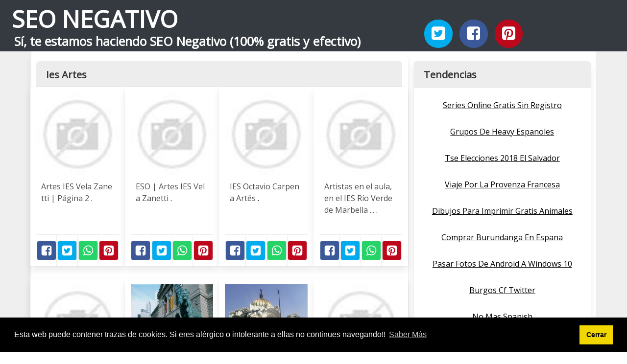

--- FILE ---
content_type: text/html; charset=UTF-8
request_url: https://seonegativo.com/ies-artes.html
body_size: 11741
content:
<!doctype html> <html lang="es"> <head> <meta http-equiv="Content-Type" content="text/html; charset=UTF-8" /> <title>Ies Artes - SEONegativo.com</title> <meta http-equiv="X-UA-Compatible" content="IE=edge" /> <meta name="viewport" content="width=device-width,minimum-scale=1,initial-scale=1"> <meta name="description" content="Ies Artes. Experimento de web automática de imagenes. Lo del SEO Negativo es una broma. Sí, te estamos haciendo SEO Negativo (100% gratis y efectivo)" /> <meta name="referrer" content="no-referrer" /> <link rel="amphtml" href="https://seonegativo.com/amp/ies-artes.html" /> <link rel="canonical" href="https://seonegativo.com/ies-artes.html" /> <link rel="preconnect" href="https://fonts.gstatic.com/" crossorigin /> <link rel="preconnect" href="https://www.google-analytics.com" crossorigin /> <link rel="icon" type="image/svg+xml" sizes="any" href="https://seonegativo.com/img/logo-imagenes-1.svg" /> <link rel="alternate icon" type="image/png" href="https://cdn1.seonegativo.com/img/logo-imagenes-1.png" /> <link rel="preload" as="style" href="https://fonts.googleapis.com/css?family=Open+Sans&display=swap" onload="this.rel='stylesheet'" /> <link rel="stylesheet" href="/css/mio.css?v=51" type="text/css" /> <script src="https://cdn.usefathom.com/script.js" data-site="KTLJAWZS" defer></script> </head> <body> <header class="hero is-primary is-fullwidth" > <div class="hero-body" id="myheader"> <div class="columns is-multiline is-mobile"> <div class="column container is-8"> <h2 class="title is-1 titulo"> <a title="Inicio" href="/"> SEO NEGATIVO </a> </h2> <h3 class="subtitulo">Sí, te estamos haciendo SEO Negativo (100% gratis y efectivo)</h3> </div> <div class="column container" id="mysocial"> <a rel="noopener noreferrer nofollow" aria-label="Twitter" target="_blank" href="https://twitter.com/home?status=Me+gusta+esta+web+https%3A%2F%2Fseonegativo.com%2Fies-artes.html+%23imagenes1000" class="icon-button icono-twitter"> <svg class="icon icon-twitter-square"><use xlink:href="#icon-twitter-square"></use></svg> </a> <a rel="noopener noreferrer nofollow" aria-label="Facebook" target="_blank" href="https://www.facebook.com/sharer/sharer.php?u=https%3A%2F%2Fseonegativo.com%2Fies-artes.html" class="icon-button icono-facebook"> <svg class="icon icon-facebook-square"><use xlink:href="#icon-facebook-square"></use></svg> </a> <a rel="noopener noreferrer nofollow" aria-label="Pinterest" target="_blank" href="https://pinterest.com/pin/create/button/?url==https%3A%2F%2Fseonegativo.com%2Fies-artes.html" class="icon-button icono-pinterest"> <svg class="icon icon-pinterest-square"><use xlink:href="#icon-pinterest-square"></use></svg> </a> </div> </div> <!-- columns--> </div><!-- hero-body --> </header> <div class="container is-fullwidth" id="mycontent"> <div class="columns"> <main class="column is-8 panel"> <h1 class="panel-heading">Ies Artes</h1> <div class="columns is-multiline "> <article class="column is-3 card "> <figure class="card-image image is-square "> <img loading="lazy" src="https://cdn1.seonegativo.com/imagen/artes-ies-vela-zanetti-pagina-2-myid-OIP.HfbN_QL0fzUjMCckcKNG4gHaFj.jpg" alt="Artes IES Vela Zanetti | Página 2" /> </figure> <p class="card-content content"> Artes IES Vela Zanetti | Página 2 <a class="ellink" href="https://arteiesvelazanetti.files.wordpress.com/2016/05/p1010743.jpg" >.</a> </p> <footer class="card-footer"> <span class="card-footer-item boton-compartir"> <a rel="noopener noreferrer nofollow" aria-label="Facebook" target="_blank" href="https://www.facebook.com/sharer/sharer.php?u=https://cdn1.seonegativo.com/imagen/artes-ies-vela-zanetti-pagina-2-myid-OIP.HfbN_QL0fzUjMCckcKNG4gHaFj.jpg" class="button icono-facebook" onclick="gtag('event', 'click facebook');" > <svg class="icon icon-facebook-square"><use xlink:href="#icon-facebook-square"></use></svg> </a> </span> <span class="card-footer-item boton-compartir"> <a rel="noopener noreferrer nofollow" aria-label="Twitter" target="_blank" href="https://twitter.com/home?status=Me+gusta+esta+imagen+https%3A%2F%2Fcdn1.seonegativo.com%2Fimagen%2Fartes-ies-vela-zanetti-pagina-2-myid-OIP.HfbN_QL0fzUjMCckcKNG4gHaFj.jpg" class="button icono-twitter" onclick="gtag('event', 'click twitter');" > <svg class="icon icon-twitter-square"><use xlink:href="#icon-twitter-square"></use></svg> </a> </span> <span class="card-footer-item boton-compartir"> <a rel="noopener noreferrer nofollow" aria-label="Whatsapp" target="_blank" href="whatsapp://send?text=https://cdn1.seonegativo.com/imagen/artes-ies-vela-zanetti-pagina-2-myid-OIP.HfbN_QL0fzUjMCckcKNG4gHaFj.jpg" class="button icono-whastapp" data-action="share/whatsapp/share" onclick="gtag('event', 'click whatsapp');" > <svg class="icon icon-whatsapp"><use xlink:href="#icon-whatsapp"></use></svg> </a> </span> <span class="card-footer-item boton-compartir"> <a rel="noopener noreferrer nofollow" aria-label="Pinterest" target="_blank" href="https://pinterest.com/pin/create/bookmarklet/?media=https://cdn1.seonegativo.com/imagen/artes-ies-vela-zanetti-pagina-2-myid-OIP.HfbN_QL0fzUjMCckcKNG4gHaFj.jpg&url=&is_video=FALSE&description=Artes IES Vela Zanetti | Página 2" class="button icono-pinterest" onclick="gtag('event', 'click pinterest');" > <svg class="icon icon-pinterest-square"><use xlink:href="#icon-pinterest-square"></use></svg> </a> </span> </footer> </article> <article class="column is-3 card "> <figure class="card-image image is-square "> <img loading="lazy" src="https://cdn1.seonegativo.com/imagen/eso-artes-ies-vela-zanetti-myid-OIP.0ZXCmxCm9I_GMeiW0F8QOAEzDL.jpg" alt="ESO | Artes IES Vela Zanetti" /> </figure> <p class="card-content content"> ESO | Artes IES Vela Zanetti <a class="ellink" href="https://arteiesvelazanetti.files.wordpress.com/2015/05/dsc1520.jpg" >.</a> </p> <footer class="card-footer"> <span class="card-footer-item boton-compartir"> <a rel="noopener noreferrer nofollow" aria-label="Facebook" target="_blank" href="https://www.facebook.com/sharer/sharer.php?u=https://cdn1.seonegativo.com/imagen/eso-artes-ies-vela-zanetti-myid-OIP.0ZXCmxCm9I_GMeiW0F8QOAEzDL.jpg" class="button icono-facebook" onclick="gtag('event', 'click facebook');" > <svg class="icon icon-facebook-square"><use xlink:href="#icon-facebook-square"></use></svg> </a> </span> <span class="card-footer-item boton-compartir"> <a rel="noopener noreferrer nofollow" aria-label="Twitter" target="_blank" href="https://twitter.com/home?status=Me+gusta+esta+imagen+https%3A%2F%2Fcdn1.seonegativo.com%2Fimagen%2Feso-artes-ies-vela-zanetti-myid-OIP.0ZXCmxCm9I_GMeiW0F8QOAEzDL.jpg" class="button icono-twitter" onclick="gtag('event', 'click twitter');" > <svg class="icon icon-twitter-square"><use xlink:href="#icon-twitter-square"></use></svg> </a> </span> <span class="card-footer-item boton-compartir"> <a rel="noopener noreferrer nofollow" aria-label="Whatsapp" target="_blank" href="whatsapp://send?text=https://cdn1.seonegativo.com/imagen/eso-artes-ies-vela-zanetti-myid-OIP.0ZXCmxCm9I_GMeiW0F8QOAEzDL.jpg" class="button icono-whastapp" data-action="share/whatsapp/share" onclick="gtag('event', 'click whatsapp');" > <svg class="icon icon-whatsapp"><use xlink:href="#icon-whatsapp"></use></svg> </a> </span> <span class="card-footer-item boton-compartir"> <a rel="noopener noreferrer nofollow" aria-label="Pinterest" target="_blank" href="https://pinterest.com/pin/create/bookmarklet/?media=https://cdn1.seonegativo.com/imagen/eso-artes-ies-vela-zanetti-myid-OIP.0ZXCmxCm9I_GMeiW0F8QOAEzDL.jpg&url=&is_video=FALSE&description=ESO | Artes IES Vela Zanetti" class="button icono-pinterest" onclick="gtag('event', 'click pinterest');" > <svg class="icon icon-pinterest-square"><use xlink:href="#icon-pinterest-square"></use></svg> </a> </span> </footer> </article> <article class="column is-3 card "> <figure class="card-image image is-square "> <img loading="lazy" src="https://cdn1.seonegativo.com/imagen/ies-octavio-carpena-artes-myid-OIP.ms6zHS8K-5kU9ptEEStGHAHaEK.jpg" alt="IES Octavio Carpena Artés" /> </figure> <p class="card-content content"> IES Octavio Carpena Artés <a class="ellink" href="https://sites.google.com/a/murciaeduca.es/ies-n2-santomera/_/rsrc/1497428416604/novedades/maasunabrilcordobaganaeliiiconcursodecuentoslauramartinezdel" >.</a> </p> <footer class="card-footer"> <span class="card-footer-item boton-compartir"> <a rel="noopener noreferrer nofollow" aria-label="Facebook" target="_blank" href="https://www.facebook.com/sharer/sharer.php?u=https://cdn1.seonegativo.com/imagen/ies-octavio-carpena-artes-myid-OIP.ms6zHS8K-5kU9ptEEStGHAHaEK.jpg" class="button icono-facebook" onclick="gtag('event', 'click facebook');" > <svg class="icon icon-facebook-square"><use xlink:href="#icon-facebook-square"></use></svg> </a> </span> <span class="card-footer-item boton-compartir"> <a rel="noopener noreferrer nofollow" aria-label="Twitter" target="_blank" href="https://twitter.com/home?status=Me+gusta+esta+imagen+https%3A%2F%2Fcdn1.seonegativo.com%2Fimagen%2Fies-octavio-carpena-artes-myid-OIP.ms6zHS8K-5kU9ptEEStGHAHaEK.jpg" class="button icono-twitter" onclick="gtag('event', 'click twitter');" > <svg class="icon icon-twitter-square"><use xlink:href="#icon-twitter-square"></use></svg> </a> </span> <span class="card-footer-item boton-compartir"> <a rel="noopener noreferrer nofollow" aria-label="Whatsapp" target="_blank" href="whatsapp://send?text=https://cdn1.seonegativo.com/imagen/ies-octavio-carpena-artes-myid-OIP.ms6zHS8K-5kU9ptEEStGHAHaEK.jpg" class="button icono-whastapp" data-action="share/whatsapp/share" onclick="gtag('event', 'click whatsapp');" > <svg class="icon icon-whatsapp"><use xlink:href="#icon-whatsapp"></use></svg> </a> </span> <span class="card-footer-item boton-compartir"> <a rel="noopener noreferrer nofollow" aria-label="Pinterest" target="_blank" href="https://pinterest.com/pin/create/bookmarklet/?media=https://cdn1.seonegativo.com/imagen/ies-octavio-carpena-artes-myid-OIP.ms6zHS8K-5kU9ptEEStGHAHaEK.jpg&url=&is_video=FALSE&description=IES Octavio Carpena Artés" class="button icono-pinterest" onclick="gtag('event', 'click pinterest');" > <svg class="icon icon-pinterest-square"><use xlink:href="#icon-pinterest-square"></use></svg> </a> </span> </footer> </article> <article class="column is-3 card "> <figure class="card-image image is-square "> <img loading="lazy" src="https://cdn1.seonegativo.com/imagen/artistas-en-el-aula-en-el-ies-rio-verde-de-marbella-myid-OIP.sfWXw7PXCltRDkhzy2EM8QHaEK.jpg" alt="Artistas en el aula, en el IES Río Verde de Marbella ..." /> </figure> <p class="card-content content"> Artistas en el aula, en el IES Río Verde de Marbella ... <a class="ellink" href="http://www.andaluciacreativa.com/arteyescuela/files/2015/06/20150621_195342.jpg" >.</a> </p> <footer class="card-footer"> <span class="card-footer-item boton-compartir"> <a rel="noopener noreferrer nofollow" aria-label="Facebook" target="_blank" href="https://www.facebook.com/sharer/sharer.php?u=https://cdn1.seonegativo.com/imagen/artistas-en-el-aula-en-el-ies-rio-verde-de-marbella-myid-OIP.sfWXw7PXCltRDkhzy2EM8QHaEK.jpg" class="button icono-facebook" onclick="gtag('event', 'click facebook');" > <svg class="icon icon-facebook-square"><use xlink:href="#icon-facebook-square"></use></svg> </a> </span> <span class="card-footer-item boton-compartir"> <a rel="noopener noreferrer nofollow" aria-label="Twitter" target="_blank" href="https://twitter.com/home?status=Me+gusta+esta+imagen+https%3A%2F%2Fcdn1.seonegativo.com%2Fimagen%2Fartistas-en-el-aula-en-el-ies-rio-verde-de-marbella-myid-OIP.sfWXw7PXCltRDkhzy2EM8QHaEK.jpg" class="button icono-twitter" onclick="gtag('event', 'click twitter');" > <svg class="icon icon-twitter-square"><use xlink:href="#icon-twitter-square"></use></svg> </a> </span> <span class="card-footer-item boton-compartir"> <a rel="noopener noreferrer nofollow" aria-label="Whatsapp" target="_blank" href="whatsapp://send?text=https://cdn1.seonegativo.com/imagen/artistas-en-el-aula-en-el-ies-rio-verde-de-marbella-myid-OIP.sfWXw7PXCltRDkhzy2EM8QHaEK.jpg" class="button icono-whastapp" data-action="share/whatsapp/share" onclick="gtag('event', 'click whatsapp');" > <svg class="icon icon-whatsapp"><use xlink:href="#icon-whatsapp"></use></svg> </a> </span> <span class="card-footer-item boton-compartir"> <a rel="noopener noreferrer nofollow" aria-label="Pinterest" target="_blank" href="https://pinterest.com/pin/create/bookmarklet/?media=https://cdn1.seonegativo.com/imagen/artistas-en-el-aula-en-el-ies-rio-verde-de-marbella-myid-OIP.sfWXw7PXCltRDkhzy2EM8QHaEK.jpg&url=&is_video=FALSE&description=Artistas en el aula, en el IES Río Verde de Marbella ..." class="button icono-pinterest" onclick="gtag('event', 'click pinterest');" > <svg class="icon icon-pinterest-square"><use xlink:href="#icon-pinterest-square"></use></svg> </a> </span> </footer> </article> <article class="column is-3 card "> <figure class="card-image image is-square "> <img loading="lazy" src="https://cdn1.seonegativo.com/imagen/ies-octavio-carpena-artes-s-ayto-de-santomera-myid-OIP.gm4lgg9Bgy1Tf8LMe0LLfwAAAA.jpg" alt="IES Octavio Carpena Artes – Ayto. de Santomera" /> </figure> <p class="card-content content"> IES Octavio Carpena Artes – Ayto. de Santomera <a class="ellink" href="https://santomera.es/wp-content/uploads/2017/10/IES-Octavio-Carpena-Artes.jpg" >.</a> </p> <footer class="card-footer"> <span class="card-footer-item boton-compartir"> <a rel="noopener noreferrer nofollow" aria-label="Facebook" target="_blank" href="https://www.facebook.com/sharer/sharer.php?u=https://cdn1.seonegativo.com/imagen/ies-octavio-carpena-artes-s-ayto-de-santomera-myid-OIP.gm4lgg9Bgy1Tf8LMe0LLfwAAAA.jpg" class="button icono-facebook" onclick="gtag('event', 'click facebook');" > <svg class="icon icon-facebook-square"><use xlink:href="#icon-facebook-square"></use></svg> </a> </span> <span class="card-footer-item boton-compartir"> <a rel="noopener noreferrer nofollow" aria-label="Twitter" target="_blank" href="https://twitter.com/home?status=Me+gusta+esta+imagen+https%3A%2F%2Fcdn1.seonegativo.com%2Fimagen%2Fies-octavio-carpena-artes-s-ayto-de-santomera-myid-OIP.gm4lgg9Bgy1Tf8LMe0LLfwAAAA.jpg" class="button icono-twitter" onclick="gtag('event', 'click twitter');" > <svg class="icon icon-twitter-square"><use xlink:href="#icon-twitter-square"></use></svg> </a> </span> <span class="card-footer-item boton-compartir"> <a rel="noopener noreferrer nofollow" aria-label="Whatsapp" target="_blank" href="whatsapp://send?text=https://cdn1.seonegativo.com/imagen/ies-octavio-carpena-artes-s-ayto-de-santomera-myid-OIP.gm4lgg9Bgy1Tf8LMe0LLfwAAAA.jpg" class="button icono-whastapp" data-action="share/whatsapp/share" onclick="gtag('event', 'click whatsapp');" > <svg class="icon icon-whatsapp"><use xlink:href="#icon-whatsapp"></use></svg> </a> </span> <span class="card-footer-item boton-compartir"> <a rel="noopener noreferrer nofollow" aria-label="Pinterest" target="_blank" href="https://pinterest.com/pin/create/bookmarklet/?media=https://cdn1.seonegativo.com/imagen/ies-octavio-carpena-artes-s-ayto-de-santomera-myid-OIP.gm4lgg9Bgy1Tf8LMe0LLfwAAAA.jpg&url=&is_video=FALSE&description=IES Octavio Carpena Artes – Ayto. de Santomera" class="button icono-pinterest" onclick="gtag('event', 'click pinterest');" > <svg class="icon icon-pinterest-square"><use xlink:href="#icon-pinterest-square"></use></svg> </a> </span> </footer> </article> <article class="column is-3 card "> <figure class="card-image image is-square "> <img loading="lazy" src="https://cdn1.seonegativo.com/imagen/instituto-de-arte-de-chicago-el-mejor-museo-del-mundo-fotos-myid-OIP.mPmIItxOQPAzSvc8FdigcQHaEP.jpg" alt="Instituto de Arte de Chicago: El mejor museo del mundo FOTOS" /> </figure> <p class="card-content content"> Instituto de Arte de Chicago: El mejor museo del mundo (FOTOS) <a class="ellink" href="http://cde.peru.com/ima/0/0/9/1/4/914385/924x530/instituto-arte-chicago.jpg" >.</a> </p> <footer class="card-footer"> <span class="card-footer-item boton-compartir"> <a rel="noopener noreferrer nofollow" aria-label="Facebook" target="_blank" href="https://www.facebook.com/sharer/sharer.php?u=https://cdn1.seonegativo.com/imagen/instituto-de-arte-de-chicago-el-mejor-museo-del-mundo-fotos-myid-OIP.mPmIItxOQPAzSvc8FdigcQHaEP.jpg" class="button icono-facebook" onclick="gtag('event', 'click facebook');" > <svg class="icon icon-facebook-square"><use xlink:href="#icon-facebook-square"></use></svg> </a> </span> <span class="card-footer-item boton-compartir"> <a rel="noopener noreferrer nofollow" aria-label="Twitter" target="_blank" href="https://twitter.com/home?status=Me+gusta+esta+imagen+https%3A%2F%2Fcdn1.seonegativo.com%2Fimagen%2Finstituto-de-arte-de-chicago-el-mejor-museo-del-mundo-fotos-myid-OIP.mPmIItxOQPAzSvc8FdigcQHaEP.jpg" class="button icono-twitter" onclick="gtag('event', 'click twitter');" > <svg class="icon icon-twitter-square"><use xlink:href="#icon-twitter-square"></use></svg> </a> </span> <span class="card-footer-item boton-compartir"> <a rel="noopener noreferrer nofollow" aria-label="Whatsapp" target="_blank" href="whatsapp://send?text=https://cdn1.seonegativo.com/imagen/instituto-de-arte-de-chicago-el-mejor-museo-del-mundo-fotos-myid-OIP.mPmIItxOQPAzSvc8FdigcQHaEP.jpg" class="button icono-whastapp" data-action="share/whatsapp/share" onclick="gtag('event', 'click whatsapp');" > <svg class="icon icon-whatsapp"><use xlink:href="#icon-whatsapp"></use></svg> </a> </span> <span class="card-footer-item boton-compartir"> <a rel="noopener noreferrer nofollow" aria-label="Pinterest" target="_blank" href="https://pinterest.com/pin/create/bookmarklet/?media=https://cdn1.seonegativo.com/imagen/instituto-de-arte-de-chicago-el-mejor-museo-del-mundo-fotos-myid-OIP.mPmIItxOQPAzSvc8FdigcQHaEP.jpg&url=&is_video=FALSE&description=Instituto de Arte de Chicago: El mejor museo del mundo FOTOS" class="button icono-pinterest" onclick="gtag('event', 'click pinterest');" > <svg class="icon icon-pinterest-square"><use xlink:href="#icon-pinterest-square"></use></svg> </a> </span> </footer> </article> <article class="column is-3 card "> <figure class="card-image image is-square "> <img loading="lazy" src="https://cdn1.seonegativo.com/imagen/instituto-nacional-de-bellas-artes-wikipedia-la-myid-OIP.L3YUWMcXWkIXM-2pUj_5wgHaFj.jpg" alt="Instituto Nacional de Bellas Artes Wikipedia, la ..." /> </figure> <p class="card-content content"> Instituto Nacional de Bellas Artes - Wikipedia, la ... <a class="ellink" href="https://upload.wikimedia.org/wikipedia/commons/thumb/7/7f/Instituto_Nacional_de_Bellas_Artes_y_Literatura.jpg/1200px-Instituto_Nacional_de_Bellas_Arte" >.</a> </p> <footer class="card-footer"> <span class="card-footer-item boton-compartir"> <a rel="noopener noreferrer nofollow" aria-label="Facebook" target="_blank" href="https://www.facebook.com/sharer/sharer.php?u=https://cdn1.seonegativo.com/imagen/instituto-nacional-de-bellas-artes-wikipedia-la-myid-OIP.L3YUWMcXWkIXM-2pUj_5wgHaFj.jpg" class="button icono-facebook" onclick="gtag('event', 'click facebook');" > <svg class="icon icon-facebook-square"><use xlink:href="#icon-facebook-square"></use></svg> </a> </span> <span class="card-footer-item boton-compartir"> <a rel="noopener noreferrer nofollow" aria-label="Twitter" target="_blank" href="https://twitter.com/home?status=Me+gusta+esta+imagen+https%3A%2F%2Fcdn1.seonegativo.com%2Fimagen%2Finstituto-nacional-de-bellas-artes-wikipedia-la-myid-OIP.L3YUWMcXWkIXM-2pUj_5wgHaFj.jpg" class="button icono-twitter" onclick="gtag('event', 'click twitter');" > <svg class="icon icon-twitter-square"><use xlink:href="#icon-twitter-square"></use></svg> </a> </span> <span class="card-footer-item boton-compartir"> <a rel="noopener noreferrer nofollow" aria-label="Whatsapp" target="_blank" href="whatsapp://send?text=https://cdn1.seonegativo.com/imagen/instituto-nacional-de-bellas-artes-wikipedia-la-myid-OIP.L3YUWMcXWkIXM-2pUj_5wgHaFj.jpg" class="button icono-whastapp" data-action="share/whatsapp/share" onclick="gtag('event', 'click whatsapp');" > <svg class="icon icon-whatsapp"><use xlink:href="#icon-whatsapp"></use></svg> </a> </span> <span class="card-footer-item boton-compartir"> <a rel="noopener noreferrer nofollow" aria-label="Pinterest" target="_blank" href="https://pinterest.com/pin/create/bookmarklet/?media=https://cdn1.seonegativo.com/imagen/instituto-nacional-de-bellas-artes-wikipedia-la-myid-OIP.L3YUWMcXWkIXM-2pUj_5wgHaFj.jpg&url=&is_video=FALSE&description=Instituto Nacional de Bellas Artes Wikipedia, la ..." class="button icono-pinterest" onclick="gtag('event', 'click pinterest');" > <svg class="icon icon-pinterest-square"><use xlink:href="#icon-pinterest-square"></use></svg> </a> </span> </footer> </article> <article class="column is-3 card "> <figure class="card-image image is-square "> <img loading="lazy" src="https://cdn1.seonegativo.com/imagen/grabados-artes-ies-vela-zanetti-myid-OIP.v9H8sABmUBPopb6BWb7MXgHaFj.jpg" alt="Grabados | Artes IES Vela Zanetti" /> </figure> <p class="card-content content"> Grabados | Artes IES Vela Zanetti <a class="ellink" href="https://arteiesvelazanetti.files.wordpress.com/2013/01/img_0712.jpg" >.</a> </p> <footer class="card-footer"> <span class="card-footer-item boton-compartir"> <a rel="noopener noreferrer nofollow" aria-label="Facebook" target="_blank" href="https://www.facebook.com/sharer/sharer.php?u=https://cdn1.seonegativo.com/imagen/grabados-artes-ies-vela-zanetti-myid-OIP.v9H8sABmUBPopb6BWb7MXgHaFj.jpg" class="button icono-facebook" onclick="gtag('event', 'click facebook');" > <svg class="icon icon-facebook-square"><use xlink:href="#icon-facebook-square"></use></svg> </a> </span> <span class="card-footer-item boton-compartir"> <a rel="noopener noreferrer nofollow" aria-label="Twitter" target="_blank" href="https://twitter.com/home?status=Me+gusta+esta+imagen+https%3A%2F%2Fcdn1.seonegativo.com%2Fimagen%2Fgrabados-artes-ies-vela-zanetti-myid-OIP.v9H8sABmUBPopb6BWb7MXgHaFj.jpg" class="button icono-twitter" onclick="gtag('event', 'click twitter');" > <svg class="icon icon-twitter-square"><use xlink:href="#icon-twitter-square"></use></svg> </a> </span> <span class="card-footer-item boton-compartir"> <a rel="noopener noreferrer nofollow" aria-label="Whatsapp" target="_blank" href="whatsapp://send?text=https://cdn1.seonegativo.com/imagen/grabados-artes-ies-vela-zanetti-myid-OIP.v9H8sABmUBPopb6BWb7MXgHaFj.jpg" class="button icono-whastapp" data-action="share/whatsapp/share" onclick="gtag('event', 'click whatsapp');" > <svg class="icon icon-whatsapp"><use xlink:href="#icon-whatsapp"></use></svg> </a> </span> <span class="card-footer-item boton-compartir"> <a rel="noopener noreferrer nofollow" aria-label="Pinterest" target="_blank" href="https://pinterest.com/pin/create/bookmarklet/?media=https://cdn1.seonegativo.com/imagen/grabados-artes-ies-vela-zanetti-myid-OIP.v9H8sABmUBPopb6BWb7MXgHaFj.jpg&url=&is_video=FALSE&description=Grabados | Artes IES Vela Zanetti" class="button icono-pinterest" onclick="gtag('event', 'click pinterest');" > <svg class="icon icon-pinterest-square"><use xlink:href="#icon-pinterest-square"></use></svg> </a> </span> </footer> </article> <article class="column is-3 card "> <figure class="card-image image is-square "> <img loading="lazy" src="https://cdn1.seonegativo.com/imagen/concurso-street-barricas-art-artes-ies-vela-zanetti-myid-OIP.GzHMqfbHZC-zm5BGbBai2gHaE5.jpg" alt="Concurso street barricas art | Artes IES Vela Zanetti" /> </figure> <p class="card-content content"> Concurso street barricas art | Artes IES Vela Zanetti <a class="ellink" href="https://arteiesvelazanetti.files.wordpress.com/2014/11/dsc7729.jpg" >.</a> </p> <footer class="card-footer"> <span class="card-footer-item boton-compartir"> <a rel="noopener noreferrer nofollow" aria-label="Facebook" target="_blank" href="https://www.facebook.com/sharer/sharer.php?u=https://cdn1.seonegativo.com/imagen/concurso-street-barricas-art-artes-ies-vela-zanetti-myid-OIP.GzHMqfbHZC-zm5BGbBai2gHaE5.jpg" class="button icono-facebook" onclick="gtag('event', 'click facebook');" > <svg class="icon icon-facebook-square"><use xlink:href="#icon-facebook-square"></use></svg> </a> </span> <span class="card-footer-item boton-compartir"> <a rel="noopener noreferrer nofollow" aria-label="Twitter" target="_blank" href="https://twitter.com/home?status=Me+gusta+esta+imagen+https%3A%2F%2Fcdn1.seonegativo.com%2Fimagen%2Fconcurso-street-barricas-art-artes-ies-vela-zanetti-myid-OIP.GzHMqfbHZC-zm5BGbBai2gHaE5.jpg" class="button icono-twitter" onclick="gtag('event', 'click twitter');" > <svg class="icon icon-twitter-square"><use xlink:href="#icon-twitter-square"></use></svg> </a> </span> <span class="card-footer-item boton-compartir"> <a rel="noopener noreferrer nofollow" aria-label="Whatsapp" target="_blank" href="whatsapp://send?text=https://cdn1.seonegativo.com/imagen/concurso-street-barricas-art-artes-ies-vela-zanetti-myid-OIP.GzHMqfbHZC-zm5BGbBai2gHaE5.jpg" class="button icono-whastapp" data-action="share/whatsapp/share" onclick="gtag('event', 'click whatsapp');" > <svg class="icon icon-whatsapp"><use xlink:href="#icon-whatsapp"></use></svg> </a> </span> <span class="card-footer-item boton-compartir"> <a rel="noopener noreferrer nofollow" aria-label="Pinterest" target="_blank" href="https://pinterest.com/pin/create/bookmarklet/?media=https://cdn1.seonegativo.com/imagen/concurso-street-barricas-art-artes-ies-vela-zanetti-myid-OIP.GzHMqfbHZC-zm5BGbBai2gHaE5.jpg&url=&is_video=FALSE&description=Concurso street barricas art | Artes IES Vela Zanetti" class="button icono-pinterest" onclick="gtag('event', 'click pinterest');" > <svg class="icon icon-pinterest-square"><use xlink:href="#icon-pinterest-square"></use></svg> </a> </span> </footer> </article> <article class="column is-3 card "> <figure class="card-image image is-square "> <img loading="lazy" src="https://cdn1.seonegativo.com/imagen/rotuladores-artes-ies-vela-zanetti-myid-OIP.FjeIG_MkX50-9wfVejicyAHaFE.jpg" alt="rotuladores | Artes IES Vela Zanetti" /> </figure> <p class="card-content content"> rotuladores | Artes IES Vela Zanetti <a class="ellink" href="https://arteiesvelazanetti.files.wordpress.com/2013/07/dsc_5408.jpg" >.</a> </p> <footer class="card-footer"> <span class="card-footer-item boton-compartir"> <a rel="noopener noreferrer nofollow" aria-label="Facebook" target="_blank" href="https://www.facebook.com/sharer/sharer.php?u=https://cdn1.seonegativo.com/imagen/rotuladores-artes-ies-vela-zanetti-myid-OIP.FjeIG_MkX50-9wfVejicyAHaFE.jpg" class="button icono-facebook" onclick="gtag('event', 'click facebook');" > <svg class="icon icon-facebook-square"><use xlink:href="#icon-facebook-square"></use></svg> </a> </span> <span class="card-footer-item boton-compartir"> <a rel="noopener noreferrer nofollow" aria-label="Twitter" target="_blank" href="https://twitter.com/home?status=Me+gusta+esta+imagen+https%3A%2F%2Fcdn1.seonegativo.com%2Fimagen%2Frotuladores-artes-ies-vela-zanetti-myid-OIP.FjeIG_MkX50-9wfVejicyAHaFE.jpg" class="button icono-twitter" onclick="gtag('event', 'click twitter');" > <svg class="icon icon-twitter-square"><use xlink:href="#icon-twitter-square"></use></svg> </a> </span> <span class="card-footer-item boton-compartir"> <a rel="noopener noreferrer nofollow" aria-label="Whatsapp" target="_blank" href="whatsapp://send?text=https://cdn1.seonegativo.com/imagen/rotuladores-artes-ies-vela-zanetti-myid-OIP.FjeIG_MkX50-9wfVejicyAHaFE.jpg" class="button icono-whastapp" data-action="share/whatsapp/share" onclick="gtag('event', 'click whatsapp');" > <svg class="icon icon-whatsapp"><use xlink:href="#icon-whatsapp"></use></svg> </a> </span> <span class="card-footer-item boton-compartir"> <a rel="noopener noreferrer nofollow" aria-label="Pinterest" target="_blank" href="https://pinterest.com/pin/create/bookmarklet/?media=https://cdn1.seonegativo.com/imagen/rotuladores-artes-ies-vela-zanetti-myid-OIP.FjeIG_MkX50-9wfVejicyAHaFE.jpg&url=&is_video=FALSE&description=rotuladores | Artes IES Vela Zanetti" class="button icono-pinterest" onclick="gtag('event', 'click pinterest');" > <svg class="icon icon-pinterest-square"><use xlink:href="#icon-pinterest-square"></use></svg> </a> </span> </footer> </article> <article class="column is-3 card "> <figure class="card-image image is-square "> <img loading="lazy" src="https://cdn1.seonegativo.com/imagen/instituto-de-bellas-artes-s-unica-myid-OIP.1sUSY1CDos2PaC-vqiVoyAHaHa.jpg" alt="Instituto de Bellas Artes – UNICA" /> </figure> <p class="card-content content"> Instituto de Bellas Artes – UNICA <a class="ellink" href="http://unica.edu.ni/wp-content/uploads/2015/05/instituto-de-bellas-artes-IBA-UNICA-1.jpg" >.</a> </p> <footer class="card-footer"> <span class="card-footer-item boton-compartir"> <a rel="noopener noreferrer nofollow" aria-label="Facebook" target="_blank" href="https://www.facebook.com/sharer/sharer.php?u=https://cdn1.seonegativo.com/imagen/instituto-de-bellas-artes-s-unica-myid-OIP.1sUSY1CDos2PaC-vqiVoyAHaHa.jpg" class="button icono-facebook" onclick="gtag('event', 'click facebook');" > <svg class="icon icon-facebook-square"><use xlink:href="#icon-facebook-square"></use></svg> </a> </span> <span class="card-footer-item boton-compartir"> <a rel="noopener noreferrer nofollow" aria-label="Twitter" target="_blank" href="https://twitter.com/home?status=Me+gusta+esta+imagen+https%3A%2F%2Fcdn1.seonegativo.com%2Fimagen%2Finstituto-de-bellas-artes-s-unica-myid-OIP.1sUSY1CDos2PaC-vqiVoyAHaHa.jpg" class="button icono-twitter" onclick="gtag('event', 'click twitter');" > <svg class="icon icon-twitter-square"><use xlink:href="#icon-twitter-square"></use></svg> </a> </span> <span class="card-footer-item boton-compartir"> <a rel="noopener noreferrer nofollow" aria-label="Whatsapp" target="_blank" href="whatsapp://send?text=https://cdn1.seonegativo.com/imagen/instituto-de-bellas-artes-s-unica-myid-OIP.1sUSY1CDos2PaC-vqiVoyAHaHa.jpg" class="button icono-whastapp" data-action="share/whatsapp/share" onclick="gtag('event', 'click whatsapp');" > <svg class="icon icon-whatsapp"><use xlink:href="#icon-whatsapp"></use></svg> </a> </span> <span class="card-footer-item boton-compartir"> <a rel="noopener noreferrer nofollow" aria-label="Pinterest" target="_blank" href="https://pinterest.com/pin/create/bookmarklet/?media=https://cdn1.seonegativo.com/imagen/instituto-de-bellas-artes-s-unica-myid-OIP.1sUSY1CDos2PaC-vqiVoyAHaHa.jpg&url=&is_video=FALSE&description=Instituto de Bellas Artes – UNICA" class="button icono-pinterest" onclick="gtag('event', 'click pinterest');" > <svg class="icon icon-pinterest-square"><use xlink:href="#icon-pinterest-square"></use></svg> </a> </span> </footer> </article> <article class="column is-3 card "> <figure class="card-image image is-square "> <img loading="lazy" src="https://cdn1.seonegativo.com/imagen/grabados-artes-ies-vela-zanetti-myid-OIP.XU6S9FCKCX7J3pkEKi-tzAHaFY.jpg" alt="Grabados | Artes IES Vela Zanetti" /> </figure> <p class="card-content content"> Grabados | Artes IES Vela Zanetti <a class="ellink" href="https://arteiesvelazanetti.files.wordpress.com/2013/01/img_0699.jpg" >.</a> </p> <footer class="card-footer"> <span class="card-footer-item boton-compartir"> <a rel="noopener noreferrer nofollow" aria-label="Facebook" target="_blank" href="https://www.facebook.com/sharer/sharer.php?u=https://cdn1.seonegativo.com/imagen/grabados-artes-ies-vela-zanetti-myid-OIP.XU6S9FCKCX7J3pkEKi-tzAHaFY.jpg" class="button icono-facebook" onclick="gtag('event', 'click facebook');" > <svg class="icon icon-facebook-square"><use xlink:href="#icon-facebook-square"></use></svg> </a> </span> <span class="card-footer-item boton-compartir"> <a rel="noopener noreferrer nofollow" aria-label="Twitter" target="_blank" href="https://twitter.com/home?status=Me+gusta+esta+imagen+https%3A%2F%2Fcdn1.seonegativo.com%2Fimagen%2Fgrabados-artes-ies-vela-zanetti-myid-OIP.XU6S9FCKCX7J3pkEKi-tzAHaFY.jpg" class="button icono-twitter" onclick="gtag('event', 'click twitter');" > <svg class="icon icon-twitter-square"><use xlink:href="#icon-twitter-square"></use></svg> </a> </span> <span class="card-footer-item boton-compartir"> <a rel="noopener noreferrer nofollow" aria-label="Whatsapp" target="_blank" href="whatsapp://send?text=https://cdn1.seonegativo.com/imagen/grabados-artes-ies-vela-zanetti-myid-OIP.XU6S9FCKCX7J3pkEKi-tzAHaFY.jpg" class="button icono-whastapp" data-action="share/whatsapp/share" onclick="gtag('event', 'click whatsapp');" > <svg class="icon icon-whatsapp"><use xlink:href="#icon-whatsapp"></use></svg> </a> </span> <span class="card-footer-item boton-compartir"> <a rel="noopener noreferrer nofollow" aria-label="Pinterest" target="_blank" href="https://pinterest.com/pin/create/bookmarklet/?media=https://cdn1.seonegativo.com/imagen/grabados-artes-ies-vela-zanetti-myid-OIP.XU6S9FCKCX7J3pkEKi-tzAHaFY.jpg&url=&is_video=FALSE&description=Grabados | Artes IES Vela Zanetti" class="button icono-pinterest" onclick="gtag('event', 'click pinterest');" > <svg class="icon icon-pinterest-square"><use xlink:href="#icon-pinterest-square"></use></svg> </a> </span> </footer> </article> <article class="column is-3 card "> <figure class="card-image image is-square "> <img loading="lazy" src="https://cdn1.seonegativo.com/imagen/instituto-de-artes-uaeh-myid-OIP.GD9-r7iitNS09Nr30SmcOAHaEE.jpg" alt="Instituto de Artes :: UAEH" /> </figure> <p class="card-content content"> Instituto de Artes :: UAEH <a class="ellink" href="https://www.uaeh.edu.mx/campus/ida/avisos/DerivasDelPoeta_Pantalla.jpg" >.</a> </p> <footer class="card-footer"> <span class="card-footer-item boton-compartir"> <a rel="noopener noreferrer nofollow" aria-label="Facebook" target="_blank" href="https://www.facebook.com/sharer/sharer.php?u=https://cdn1.seonegativo.com/imagen/instituto-de-artes-uaeh-myid-OIP.GD9-r7iitNS09Nr30SmcOAHaEE.jpg" class="button icono-facebook" onclick="gtag('event', 'click facebook');" > <svg class="icon icon-facebook-square"><use xlink:href="#icon-facebook-square"></use></svg> </a> </span> <span class="card-footer-item boton-compartir"> <a rel="noopener noreferrer nofollow" aria-label="Twitter" target="_blank" href="https://twitter.com/home?status=Me+gusta+esta+imagen+https%3A%2F%2Fcdn1.seonegativo.com%2Fimagen%2Finstituto-de-artes-uaeh-myid-OIP.GD9-r7iitNS09Nr30SmcOAHaEE.jpg" class="button icono-twitter" onclick="gtag('event', 'click twitter');" > <svg class="icon icon-twitter-square"><use xlink:href="#icon-twitter-square"></use></svg> </a> </span> <span class="card-footer-item boton-compartir"> <a rel="noopener noreferrer nofollow" aria-label="Whatsapp" target="_blank" href="whatsapp://send?text=https://cdn1.seonegativo.com/imagen/instituto-de-artes-uaeh-myid-OIP.GD9-r7iitNS09Nr30SmcOAHaEE.jpg" class="button icono-whastapp" data-action="share/whatsapp/share" onclick="gtag('event', 'click whatsapp');" > <svg class="icon icon-whatsapp"><use xlink:href="#icon-whatsapp"></use></svg> </a> </span> <span class="card-footer-item boton-compartir"> <a rel="noopener noreferrer nofollow" aria-label="Pinterest" target="_blank" href="https://pinterest.com/pin/create/bookmarklet/?media=https://cdn1.seonegativo.com/imagen/instituto-de-artes-uaeh-myid-OIP.GD9-r7iitNS09Nr30SmcOAHaEE.jpg&url=&is_video=FALSE&description=Instituto de Artes :: UAEH" class="button icono-pinterest" onclick="gtag('event', 'click pinterest');" > <svg class="icon icon-pinterest-square"><use xlink:href="#icon-pinterest-square"></use></svg> </a> </span> </footer> </article> <article class="column is-3 card "> <figure class="card-image image is-square "> <img loading="lazy" src="https://cdn1.seonegativo.com/imagen/instituto-de-bellas-artes-s-unica-myid-OIP.AAcuTW83IyLftc7pHq-TlwHaIC.jpg" alt="Instituto de Bellas Artes – UNICA" /> </figure> <p class="card-content content"> Instituto de Bellas Artes – UNICA <a class="ellink" href="http://unica.edu.ni/wp-content/uploads/2015/05/Instituto-de-Bellas-Artes-UNICA-logo.jpg" >.</a> </p> <footer class="card-footer"> <span class="card-footer-item boton-compartir"> <a rel="noopener noreferrer nofollow" aria-label="Facebook" target="_blank" href="https://www.facebook.com/sharer/sharer.php?u=https://cdn1.seonegativo.com/imagen/instituto-de-bellas-artes-s-unica-myid-OIP.AAcuTW83IyLftc7pHq-TlwHaIC.jpg" class="button icono-facebook" onclick="gtag('event', 'click facebook');" > <svg class="icon icon-facebook-square"><use xlink:href="#icon-facebook-square"></use></svg> </a> </span> <span class="card-footer-item boton-compartir"> <a rel="noopener noreferrer nofollow" aria-label="Twitter" target="_blank" href="https://twitter.com/home?status=Me+gusta+esta+imagen+https%3A%2F%2Fcdn1.seonegativo.com%2Fimagen%2Finstituto-de-bellas-artes-s-unica-myid-OIP.AAcuTW83IyLftc7pHq-TlwHaIC.jpg" class="button icono-twitter" onclick="gtag('event', 'click twitter');" > <svg class="icon icon-twitter-square"><use xlink:href="#icon-twitter-square"></use></svg> </a> </span> <span class="card-footer-item boton-compartir"> <a rel="noopener noreferrer nofollow" aria-label="Whatsapp" target="_blank" href="whatsapp://send?text=https://cdn1.seonegativo.com/imagen/instituto-de-bellas-artes-s-unica-myid-OIP.AAcuTW83IyLftc7pHq-TlwHaIC.jpg" class="button icono-whastapp" data-action="share/whatsapp/share" onclick="gtag('event', 'click whatsapp');" > <svg class="icon icon-whatsapp"><use xlink:href="#icon-whatsapp"></use></svg> </a> </span> <span class="card-footer-item boton-compartir"> <a rel="noopener noreferrer nofollow" aria-label="Pinterest" target="_blank" href="https://pinterest.com/pin/create/bookmarklet/?media=https://cdn1.seonegativo.com/imagen/instituto-de-bellas-artes-s-unica-myid-OIP.AAcuTW83IyLftc7pHq-TlwHaIC.jpg&url=&is_video=FALSE&description=Instituto de Bellas Artes – UNICA" class="button icono-pinterest" onclick="gtag('event', 'click pinterest');" > <svg class="icon icon-pinterest-square"><use xlink:href="#icon-pinterest-square"></use></svg> </a> </span> </footer> </article> <article class="column is-3 card "> <figure class="card-image image is-square "> <img loading="lazy" src="https://cdn1.seonegativo.com/imagen/iago-instituto-de-artes-graficas-de-oaxaca-inmexico-myid-OIP.eTgZnl1f_SLy6t_E6LGQ6wHaEb.jpg" alt="IAGO: Instituto de Artes Gráficas de Oaxaca InMexico" /> </figure> <p class="card-content content"> IAGO: Instituto de Artes Gráficas de Oaxaca - InMexico <a class="ellink" href="https://images.inmexico.com/2016/04/Captura-de-pantalla-2016-04-03-a-las-20.26.30.png" >.</a> </p> <footer class="card-footer"> <span class="card-footer-item boton-compartir"> <a rel="noopener noreferrer nofollow" aria-label="Facebook" target="_blank" href="https://www.facebook.com/sharer/sharer.php?u=https://cdn1.seonegativo.com/imagen/iago-instituto-de-artes-graficas-de-oaxaca-inmexico-myid-OIP.eTgZnl1f_SLy6t_E6LGQ6wHaEb.jpg" class="button icono-facebook" onclick="gtag('event', 'click facebook');" > <svg class="icon icon-facebook-square"><use xlink:href="#icon-facebook-square"></use></svg> </a> </span> <span class="card-footer-item boton-compartir"> <a rel="noopener noreferrer nofollow" aria-label="Twitter" target="_blank" href="https://twitter.com/home?status=Me+gusta+esta+imagen+https%3A%2F%2Fcdn1.seonegativo.com%2Fimagen%2Fiago-instituto-de-artes-graficas-de-oaxaca-inmexico-myid-OIP.eTgZnl1f_SLy6t_E6LGQ6wHaEb.jpg" class="button icono-twitter" onclick="gtag('event', 'click twitter');" > <svg class="icon icon-twitter-square"><use xlink:href="#icon-twitter-square"></use></svg> </a> </span> <span class="card-footer-item boton-compartir"> <a rel="noopener noreferrer nofollow" aria-label="Whatsapp" target="_blank" href="whatsapp://send?text=https://cdn1.seonegativo.com/imagen/iago-instituto-de-artes-graficas-de-oaxaca-inmexico-myid-OIP.eTgZnl1f_SLy6t_E6LGQ6wHaEb.jpg" class="button icono-whastapp" data-action="share/whatsapp/share" onclick="gtag('event', 'click whatsapp');" > <svg class="icon icon-whatsapp"><use xlink:href="#icon-whatsapp"></use></svg> </a> </span> <span class="card-footer-item boton-compartir"> <a rel="noopener noreferrer nofollow" aria-label="Pinterest" target="_blank" href="https://pinterest.com/pin/create/bookmarklet/?media=https://cdn1.seonegativo.com/imagen/iago-instituto-de-artes-graficas-de-oaxaca-inmexico-myid-OIP.eTgZnl1f_SLy6t_E6LGQ6wHaEb.jpg&url=&is_video=FALSE&description=IAGO: Instituto de Artes Gráficas de Oaxaca InMexico" class="button icono-pinterest" onclick="gtag('event', 'click pinterest');" > <svg class="icon icon-pinterest-square"><use xlink:href="#icon-pinterest-square"></use></svg> </a> </span> </footer> </article> <article class="column is-3 card "> <figure class="card-image image is-square "> <img loading="lazy" src="https://cdn1.seonegativo.com/imagen/artes-ies-hnos-amoros-villena-pop-art-myid-OIP.RO8pecKbNcHJCUabPBQXPQHaH2.jpg" alt="ARTES IES Hnos. Amorós Villena: POP ART" /> </figure> <p class="card-content content"> ARTES IES "Hnos. Amorós" Villena: POP-ART <a class="ellink" href="http://2.bp.blogspot.com/-IjJpVNQn8QM/Uay-Egu2GlI/AAAAAAAABC8/ERt-ELIPgJo/s1600/roy1.jpg" >.</a> </p> <footer class="card-footer"> <span class="card-footer-item boton-compartir"> <a rel="noopener noreferrer nofollow" aria-label="Facebook" target="_blank" href="https://www.facebook.com/sharer/sharer.php?u=https://cdn1.seonegativo.com/imagen/artes-ies-hnos-amoros-villena-pop-art-myid-OIP.RO8pecKbNcHJCUabPBQXPQHaH2.jpg" class="button icono-facebook" onclick="gtag('event', 'click facebook');" > <svg class="icon icon-facebook-square"><use xlink:href="#icon-facebook-square"></use></svg> </a> </span> <span class="card-footer-item boton-compartir"> <a rel="noopener noreferrer nofollow" aria-label="Twitter" target="_blank" href="https://twitter.com/home?status=Me+gusta+esta+imagen+https%3A%2F%2Fcdn1.seonegativo.com%2Fimagen%2Fartes-ies-hnos-amoros-villena-pop-art-myid-OIP.RO8pecKbNcHJCUabPBQXPQHaH2.jpg" class="button icono-twitter" onclick="gtag('event', 'click twitter');" > <svg class="icon icon-twitter-square"><use xlink:href="#icon-twitter-square"></use></svg> </a> </span> <span class="card-footer-item boton-compartir"> <a rel="noopener noreferrer nofollow" aria-label="Whatsapp" target="_blank" href="whatsapp://send?text=https://cdn1.seonegativo.com/imagen/artes-ies-hnos-amoros-villena-pop-art-myid-OIP.RO8pecKbNcHJCUabPBQXPQHaH2.jpg" class="button icono-whastapp" data-action="share/whatsapp/share" onclick="gtag('event', 'click whatsapp');" > <svg class="icon icon-whatsapp"><use xlink:href="#icon-whatsapp"></use></svg> </a> </span> <span class="card-footer-item boton-compartir"> <a rel="noopener noreferrer nofollow" aria-label="Pinterest" target="_blank" href="https://pinterest.com/pin/create/bookmarklet/?media=https://cdn1.seonegativo.com/imagen/artes-ies-hnos-amoros-villena-pop-art-myid-OIP.RO8pecKbNcHJCUabPBQXPQHaH2.jpg&url=&is_video=FALSE&description=ARTES IES Hnos. Amorós Villena: POP ART" class="button icono-pinterest" onclick="gtag('event', 'click pinterest');" > <svg class="icon icon-pinterest-square"><use xlink:href="#icon-pinterest-square"></use></svg> </a> </span> </footer> </article> <article class="column is-3 card "> <figure class="card-image image is-square "> <img loading="lazy" src="https://cdn1.seonegativo.com/imagen/i-e-s-pedro-de-luna-premio-sbuero-vallejos-de-teatro-myid-OIP.4XzKg2s5pO-FkI1BiI-dWgHaDG.jpg" alt="I.E.S. Pedro de Luna » Premio “Buero Vallejo” de teatro ..." /> </figure> <p class="card-content content"> I.E.S. Pedro de Luna » Premio “Buero Vallejo” de teatro ... <a class="ellink" href="http://www.iespedrodeluna.es/wp-content/uploads/ies_pedro_luna_artes_escenicas_media.jpg" >.</a> </p> <footer class="card-footer"> <span class="card-footer-item boton-compartir"> <a rel="noopener noreferrer nofollow" aria-label="Facebook" target="_blank" href="https://www.facebook.com/sharer/sharer.php?u=https://cdn1.seonegativo.com/imagen/i-e-s-pedro-de-luna-premio-sbuero-vallejos-de-teatro-myid-OIP.4XzKg2s5pO-FkI1BiI-dWgHaDG.jpg" class="button icono-facebook" onclick="gtag('event', 'click facebook');" > <svg class="icon icon-facebook-square"><use xlink:href="#icon-facebook-square"></use></svg> </a> </span> <span class="card-footer-item boton-compartir"> <a rel="noopener noreferrer nofollow" aria-label="Twitter" target="_blank" href="https://twitter.com/home?status=Me+gusta+esta+imagen+https%3A%2F%2Fcdn1.seonegativo.com%2Fimagen%2Fi-e-s-pedro-de-luna-premio-sbuero-vallejos-de-teatro-myid-OIP.4XzKg2s5pO-FkI1BiI-dWgHaDG.jpg" class="button icono-twitter" onclick="gtag('event', 'click twitter');" > <svg class="icon icon-twitter-square"><use xlink:href="#icon-twitter-square"></use></svg> </a> </span> <span class="card-footer-item boton-compartir"> <a rel="noopener noreferrer nofollow" aria-label="Whatsapp" target="_blank" href="whatsapp://send?text=https://cdn1.seonegativo.com/imagen/i-e-s-pedro-de-luna-premio-sbuero-vallejos-de-teatro-myid-OIP.4XzKg2s5pO-FkI1BiI-dWgHaDG.jpg" class="button icono-whastapp" data-action="share/whatsapp/share" onclick="gtag('event', 'click whatsapp');" > <svg class="icon icon-whatsapp"><use xlink:href="#icon-whatsapp"></use></svg> </a> </span> <span class="card-footer-item boton-compartir"> <a rel="noopener noreferrer nofollow" aria-label="Pinterest" target="_blank" href="https://pinterest.com/pin/create/bookmarklet/?media=https://cdn1.seonegativo.com/imagen/i-e-s-pedro-de-luna-premio-sbuero-vallejos-de-teatro-myid-OIP.4XzKg2s5pO-FkI1BiI-dWgHaDG.jpg&url=&is_video=FALSE&description=I.E.S. Pedro de Luna » Premio “Buero Vallejo” de teatro ..." class="button icono-pinterest" onclick="gtag('event', 'click pinterest');" > <svg class="icon icon-pinterest-square"><use xlink:href="#icon-pinterest-square"></use></svg> </a> </span> </footer> </article> <article class="column is-3 card "> <figure class="card-image image is-square "> <img loading="lazy" src="https://cdn1.seonegativo.com/imagen/swf-artes-ies-vela-zanetti-myid-OIP.lmnWezTQsrbfiVPNHvHA0gHaHe.jpg" alt="swf | Artes IES Vela Zanetti" /> </figure> <p class="card-content content"> swf | Artes IES Vela Zanetti <a class="ellink" href="https://arteiesvelazanetti.files.wordpress.com/2010/11/boton-de-colores.jpg?w=584" >.</a> </p> <footer class="card-footer"> <span class="card-footer-item boton-compartir"> <a rel="noopener noreferrer nofollow" aria-label="Facebook" target="_blank" href="https://www.facebook.com/sharer/sharer.php?u=https://cdn1.seonegativo.com/imagen/swf-artes-ies-vela-zanetti-myid-OIP.lmnWezTQsrbfiVPNHvHA0gHaHe.jpg" class="button icono-facebook" onclick="gtag('event', 'click facebook');" > <svg class="icon icon-facebook-square"><use xlink:href="#icon-facebook-square"></use></svg> </a> </span> <span class="card-footer-item boton-compartir"> <a rel="noopener noreferrer nofollow" aria-label="Twitter" target="_blank" href="https://twitter.com/home?status=Me+gusta+esta+imagen+https%3A%2F%2Fcdn1.seonegativo.com%2Fimagen%2Fswf-artes-ies-vela-zanetti-myid-OIP.lmnWezTQsrbfiVPNHvHA0gHaHe.jpg" class="button icono-twitter" onclick="gtag('event', 'click twitter');" > <svg class="icon icon-twitter-square"><use xlink:href="#icon-twitter-square"></use></svg> </a> </span> <span class="card-footer-item boton-compartir"> <a rel="noopener noreferrer nofollow" aria-label="Whatsapp" target="_blank" href="whatsapp://send?text=https://cdn1.seonegativo.com/imagen/swf-artes-ies-vela-zanetti-myid-OIP.lmnWezTQsrbfiVPNHvHA0gHaHe.jpg" class="button icono-whastapp" data-action="share/whatsapp/share" onclick="gtag('event', 'click whatsapp');" > <svg class="icon icon-whatsapp"><use xlink:href="#icon-whatsapp"></use></svg> </a> </span> <span class="card-footer-item boton-compartir"> <a rel="noopener noreferrer nofollow" aria-label="Pinterest" target="_blank" href="https://pinterest.com/pin/create/bookmarklet/?media=https://cdn1.seonegativo.com/imagen/swf-artes-ies-vela-zanetti-myid-OIP.lmnWezTQsrbfiVPNHvHA0gHaHe.jpg&url=&is_video=FALSE&description=swf | Artes IES Vela Zanetti" class="button icono-pinterest" onclick="gtag('event', 'click pinterest');" > <svg class="icon icon-pinterest-square"><use xlink:href="#icon-pinterest-square"></use></svg> </a> </span> </footer> </article> <article class="column is-3 card "> <figure class="card-image image is-square "> <img loading="lazy" src="https://cdn1.seonegativo.com/imagen/artes-ies-hnos-amoros-villena-pop-art-myid-OIP.qXBPWUSj0xDL-IH1D9syRAHaHS.jpg" alt="ARTES IES Hnos. Amorós Villena: POP ART" /> </figure> <p class="card-content content"> ARTES IES "Hnos. Amorós" Villena: POP-ART <a class="ellink" href="http://2.bp.blogspot.com/-bVGG-wqjzsM/Uay93Q-Iz2I/AAAAAAAABCk/xotgGbVe1Ts/s1600/Andy_Warhol_Marilyn_prints_pop_art.jpg" >.</a> </p> <footer class="card-footer"> <span class="card-footer-item boton-compartir"> <a rel="noopener noreferrer nofollow" aria-label="Facebook" target="_blank" href="https://www.facebook.com/sharer/sharer.php?u=https://cdn1.seonegativo.com/imagen/artes-ies-hnos-amoros-villena-pop-art-myid-OIP.qXBPWUSj0xDL-IH1D9syRAHaHS.jpg" class="button icono-facebook" onclick="gtag('event', 'click facebook');" > <svg class="icon icon-facebook-square"><use xlink:href="#icon-facebook-square"></use></svg> </a> </span> <span class="card-footer-item boton-compartir"> <a rel="noopener noreferrer nofollow" aria-label="Twitter" target="_blank" href="https://twitter.com/home?status=Me+gusta+esta+imagen+https%3A%2F%2Fcdn1.seonegativo.com%2Fimagen%2Fartes-ies-hnos-amoros-villena-pop-art-myid-OIP.qXBPWUSj0xDL-IH1D9syRAHaHS.jpg" class="button icono-twitter" onclick="gtag('event', 'click twitter');" > <svg class="icon icon-twitter-square"><use xlink:href="#icon-twitter-square"></use></svg> </a> </span> <span class="card-footer-item boton-compartir"> <a rel="noopener noreferrer nofollow" aria-label="Whatsapp" target="_blank" href="whatsapp://send?text=https://cdn1.seonegativo.com/imagen/artes-ies-hnos-amoros-villena-pop-art-myid-OIP.qXBPWUSj0xDL-IH1D9syRAHaHS.jpg" class="button icono-whastapp" data-action="share/whatsapp/share" onclick="gtag('event', 'click whatsapp');" > <svg class="icon icon-whatsapp"><use xlink:href="#icon-whatsapp"></use></svg> </a> </span> <span class="card-footer-item boton-compartir"> <a rel="noopener noreferrer nofollow" aria-label="Pinterest" target="_blank" href="https://pinterest.com/pin/create/bookmarklet/?media=https://cdn1.seonegativo.com/imagen/artes-ies-hnos-amoros-villena-pop-art-myid-OIP.qXBPWUSj0xDL-IH1D9syRAHaHS.jpg&url=&is_video=FALSE&description=ARTES IES Hnos. Amorós Villena: POP ART" class="button icono-pinterest" onclick="gtag('event', 'click pinterest');" > <svg class="icon icon-pinterest-square"><use xlink:href="#icon-pinterest-square"></use></svg> </a> </span> </footer> </article> <article class="column is-3 card "> <figure class="card-image image is-square "> <img loading="lazy" src="https://cdn1.seonegativo.com/imagen/artes-ies-hnos-amoros-villena-myid-OIP.4xlXtpfth6jGlks8EerSLQHaKg.jpg" alt="ARTES IES Hnos. Amorós Villena" /> </figure> <p class="card-content content"> ARTES IES "Hnos. Amorós" Villena <a class="ellink" href="http://2.bp.blogspot.com/-rK2p1rOmMNY/Uxzb2QXNE8I/AAAAAAAABQo/lG3dan0Qz4g/s1600/IMG_20140309_191607.jpg" >.</a> </p> <footer class="card-footer"> <span class="card-footer-item boton-compartir"> <a rel="noopener noreferrer nofollow" aria-label="Facebook" target="_blank" href="https://www.facebook.com/sharer/sharer.php?u=https://cdn1.seonegativo.com/imagen/artes-ies-hnos-amoros-villena-myid-OIP.4xlXtpfth6jGlks8EerSLQHaKg.jpg" class="button icono-facebook" onclick="gtag('event', 'click facebook');" > <svg class="icon icon-facebook-square"><use xlink:href="#icon-facebook-square"></use></svg> </a> </span> <span class="card-footer-item boton-compartir"> <a rel="noopener noreferrer nofollow" aria-label="Twitter" target="_blank" href="https://twitter.com/home?status=Me+gusta+esta+imagen+https%3A%2F%2Fcdn1.seonegativo.com%2Fimagen%2Fartes-ies-hnos-amoros-villena-myid-OIP.4xlXtpfth6jGlks8EerSLQHaKg.jpg" class="button icono-twitter" onclick="gtag('event', 'click twitter');" > <svg class="icon icon-twitter-square"><use xlink:href="#icon-twitter-square"></use></svg> </a> </span> <span class="card-footer-item boton-compartir"> <a rel="noopener noreferrer nofollow" aria-label="Whatsapp" target="_blank" href="whatsapp://send?text=https://cdn1.seonegativo.com/imagen/artes-ies-hnos-amoros-villena-myid-OIP.4xlXtpfth6jGlks8EerSLQHaKg.jpg" class="button icono-whastapp" data-action="share/whatsapp/share" onclick="gtag('event', 'click whatsapp');" > <svg class="icon icon-whatsapp"><use xlink:href="#icon-whatsapp"></use></svg> </a> </span> <span class="card-footer-item boton-compartir"> <a rel="noopener noreferrer nofollow" aria-label="Pinterest" target="_blank" href="https://pinterest.com/pin/create/bookmarklet/?media=https://cdn1.seonegativo.com/imagen/artes-ies-hnos-amoros-villena-myid-OIP.4xlXtpfth6jGlks8EerSLQHaKg.jpg&url=&is_video=FALSE&description=ARTES IES Hnos. Amorós Villena" class="button icono-pinterest" onclick="gtag('event', 'click pinterest');" > <svg class="icon icon-pinterest-square"><use xlink:href="#icon-pinterest-square"></use></svg> </a> </span> </footer> </article> <article class="column is-3 card "> <figure class="card-image image is-square "> <img loading="lazy" src="https://cdn1.seonegativo.com/imagen/ies-octavio-carpena-artes-myid-OIP.gLoYWicWH0BG-rLXhhkGrQHaHG.jpg" alt="IES Octavio Carpena Artés" /> </figure> <p class="card-content content"> IES Octavio Carpena Artés <a class="ellink" href="https://sites.google.com/a/murciaeduca.es/ies-n2-santomera/novedades/rutasdetransporteescolarcurso2017-2018/Croquis%20ruta%20La%20Matanza%20IES%20P%20" >.</a> </p> <footer class="card-footer"> <span class="card-footer-item boton-compartir"> <a rel="noopener noreferrer nofollow" aria-label="Facebook" target="_blank" href="https://www.facebook.com/sharer/sharer.php?u=https://cdn1.seonegativo.com/imagen/ies-octavio-carpena-artes-myid-OIP.gLoYWicWH0BG-rLXhhkGrQHaHG.jpg" class="button icono-facebook" onclick="gtag('event', 'click facebook');" > <svg class="icon icon-facebook-square"><use xlink:href="#icon-facebook-square"></use></svg> </a> </span> <span class="card-footer-item boton-compartir"> <a rel="noopener noreferrer nofollow" aria-label="Twitter" target="_blank" href="https://twitter.com/home?status=Me+gusta+esta+imagen+https%3A%2F%2Fcdn1.seonegativo.com%2Fimagen%2Fies-octavio-carpena-artes-myid-OIP.gLoYWicWH0BG-rLXhhkGrQHaHG.jpg" class="button icono-twitter" onclick="gtag('event', 'click twitter');" > <svg class="icon icon-twitter-square"><use xlink:href="#icon-twitter-square"></use></svg> </a> </span> <span class="card-footer-item boton-compartir"> <a rel="noopener noreferrer nofollow" aria-label="Whatsapp" target="_blank" href="whatsapp://send?text=https://cdn1.seonegativo.com/imagen/ies-octavio-carpena-artes-myid-OIP.gLoYWicWH0BG-rLXhhkGrQHaHG.jpg" class="button icono-whastapp" data-action="share/whatsapp/share" onclick="gtag('event', 'click whatsapp');" > <svg class="icon icon-whatsapp"><use xlink:href="#icon-whatsapp"></use></svg> </a> </span> <span class="card-footer-item boton-compartir"> <a rel="noopener noreferrer nofollow" aria-label="Pinterest" target="_blank" href="https://pinterest.com/pin/create/bookmarklet/?media=https://cdn1.seonegativo.com/imagen/ies-octavio-carpena-artes-myid-OIP.gLoYWicWH0BG-rLXhhkGrQHaHG.jpg&url=&is_video=FALSE&description=IES Octavio Carpena Artés" class="button icono-pinterest" onclick="gtag('event', 'click pinterest');" > <svg class="icon icon-pinterest-square"><use xlink:href="#icon-pinterest-square"></use></svg> </a> </span> </footer> </article> <article class="column is-3 card "> <figure class="card-image image is-square "> <img loading="lazy" src="https://cdn1.seonegativo.com/imagen/iac-livro-myid-OIP.PcMKobaA316pNUeAQ1wgpgHaHv.jpg" alt="IAC Livro" /> </figure> <p class="card-content content"> IAC - Livro <a class="ellink" href="http://photos1.blogger.com/blogger/7892/2996/1600/Projeto%20-%20IAC%201.jpg" >.</a> </p> <footer class="card-footer"> <span class="card-footer-item boton-compartir"> <a rel="noopener noreferrer nofollow" aria-label="Facebook" target="_blank" href="https://www.facebook.com/sharer/sharer.php?u=https://cdn1.seonegativo.com/imagen/iac-livro-myid-OIP.PcMKobaA316pNUeAQ1wgpgHaHv.jpg" class="button icono-facebook" onclick="gtag('event', 'click facebook');" > <svg class="icon icon-facebook-square"><use xlink:href="#icon-facebook-square"></use></svg> </a> </span> <span class="card-footer-item boton-compartir"> <a rel="noopener noreferrer nofollow" aria-label="Twitter" target="_blank" href="https://twitter.com/home?status=Me+gusta+esta+imagen+https%3A%2F%2Fcdn1.seonegativo.com%2Fimagen%2Fiac-livro-myid-OIP.PcMKobaA316pNUeAQ1wgpgHaHv.jpg" class="button icono-twitter" onclick="gtag('event', 'click twitter');" > <svg class="icon icon-twitter-square"><use xlink:href="#icon-twitter-square"></use></svg> </a> </span> <span class="card-footer-item boton-compartir"> <a rel="noopener noreferrer nofollow" aria-label="Whatsapp" target="_blank" href="whatsapp://send?text=https://cdn1.seonegativo.com/imagen/iac-livro-myid-OIP.PcMKobaA316pNUeAQ1wgpgHaHv.jpg" class="button icono-whastapp" data-action="share/whatsapp/share" onclick="gtag('event', 'click whatsapp');" > <svg class="icon icon-whatsapp"><use xlink:href="#icon-whatsapp"></use></svg> </a> </span> <span class="card-footer-item boton-compartir"> <a rel="noopener noreferrer nofollow" aria-label="Pinterest" target="_blank" href="https://pinterest.com/pin/create/bookmarklet/?media=https://cdn1.seonegativo.com/imagen/iac-livro-myid-OIP.PcMKobaA316pNUeAQ1wgpgHaHv.jpg&url=&is_video=FALSE&description=IAC Livro" class="button icono-pinterest" onclick="gtag('event', 'click pinterest');" > <svg class="icon icon-pinterest-square"><use xlink:href="#icon-pinterest-square"></use></svg> </a> </span> </footer> </article> <article class="column is-3 card "> <figure class="card-image image is-square "> <img loading="lazy" src="https://cdn1.seonegativo.com/imagen/concurso-la-caja-del-arte-artes-ies-vela-zanetti-myid-OIP.rht4mYkQ6fVzldO0ORf52AHaLL.jpg" alt="concurso LA CAJA DEL ARTE | Artes IES Vela Zanetti" /> </figure> <p class="card-content content"> concurso LA CAJA DEL ARTE | Artes IES Vela Zanetti <a class="ellink" href="https://arteiesvelazanetti.files.wordpress.com/2016/02/dsc2977.jpg" >.</a> </p> <footer class="card-footer"> <span class="card-footer-item boton-compartir"> <a rel="noopener noreferrer nofollow" aria-label="Facebook" target="_blank" href="https://www.facebook.com/sharer/sharer.php?u=https://cdn1.seonegativo.com/imagen/concurso-la-caja-del-arte-artes-ies-vela-zanetti-myid-OIP.rht4mYkQ6fVzldO0ORf52AHaLL.jpg" class="button icono-facebook" onclick="gtag('event', 'click facebook');" > <svg class="icon icon-facebook-square"><use xlink:href="#icon-facebook-square"></use></svg> </a> </span> <span class="card-footer-item boton-compartir"> <a rel="noopener noreferrer nofollow" aria-label="Twitter" target="_blank" href="https://twitter.com/home?status=Me+gusta+esta+imagen+https%3A%2F%2Fcdn1.seonegativo.com%2Fimagen%2Fconcurso-la-caja-del-arte-artes-ies-vela-zanetti-myid-OIP.rht4mYkQ6fVzldO0ORf52AHaLL.jpg" class="button icono-twitter" onclick="gtag('event', 'click twitter');" > <svg class="icon icon-twitter-square"><use xlink:href="#icon-twitter-square"></use></svg> </a> </span> <span class="card-footer-item boton-compartir"> <a rel="noopener noreferrer nofollow" aria-label="Whatsapp" target="_blank" href="whatsapp://send?text=https://cdn1.seonegativo.com/imagen/concurso-la-caja-del-arte-artes-ies-vela-zanetti-myid-OIP.rht4mYkQ6fVzldO0ORf52AHaLL.jpg" class="button icono-whastapp" data-action="share/whatsapp/share" onclick="gtag('event', 'click whatsapp');" > <svg class="icon icon-whatsapp"><use xlink:href="#icon-whatsapp"></use></svg> </a> </span> <span class="card-footer-item boton-compartir"> <a rel="noopener noreferrer nofollow" aria-label="Pinterest" target="_blank" href="https://pinterest.com/pin/create/bookmarklet/?media=https://cdn1.seonegativo.com/imagen/concurso-la-caja-del-arte-artes-ies-vela-zanetti-myid-OIP.rht4mYkQ6fVzldO0ORf52AHaLL.jpg&url=&is_video=FALSE&description=concurso LA CAJA DEL ARTE | Artes IES Vela Zanetti" class="button icono-pinterest" onclick="gtag('event', 'click pinterest');" > <svg class="icon icon-pinterest-square"><use xlink:href="#icon-pinterest-square"></use></svg> </a> </span> </footer> </article> <article class="column is-3 card "> <figure class="card-image image is-square "> <img loading="lazy" src="https://cdn1.seonegativo.com/imagen/ies-octavio-carpena-artes-myid-OIP.z1uZFG1uOV6GlmMqa9dePQHaKe.jpg" alt="IES Octavio Carpena Artés" /> </figure> <p class="card-content content"> IES Octavio Carpena Artés <a class="ellink" href="https://sites.google.com/a/murciaeduca.es/ies-n2-santomera/_/rsrc/1479455251171/calendario-de-examenes/CAL.%20%20EX%C3%81MENES%20FINALES%201%C2%AA%20E" >.</a> </p> <footer class="card-footer"> <span class="card-footer-item boton-compartir"> <a rel="noopener noreferrer nofollow" aria-label="Facebook" target="_blank" href="https://www.facebook.com/sharer/sharer.php?u=https://cdn1.seonegativo.com/imagen/ies-octavio-carpena-artes-myid-OIP.z1uZFG1uOV6GlmMqa9dePQHaKe.jpg" class="button icono-facebook" onclick="gtag('event', 'click facebook');" > <svg class="icon icon-facebook-square"><use xlink:href="#icon-facebook-square"></use></svg> </a> </span> <span class="card-footer-item boton-compartir"> <a rel="noopener noreferrer nofollow" aria-label="Twitter" target="_blank" href="https://twitter.com/home?status=Me+gusta+esta+imagen+https%3A%2F%2Fcdn1.seonegativo.com%2Fimagen%2Fies-octavio-carpena-artes-myid-OIP.z1uZFG1uOV6GlmMqa9dePQHaKe.jpg" class="button icono-twitter" onclick="gtag('event', 'click twitter');" > <svg class="icon icon-twitter-square"><use xlink:href="#icon-twitter-square"></use></svg> </a> </span> <span class="card-footer-item boton-compartir"> <a rel="noopener noreferrer nofollow" aria-label="Whatsapp" target="_blank" href="whatsapp://send?text=https://cdn1.seonegativo.com/imagen/ies-octavio-carpena-artes-myid-OIP.z1uZFG1uOV6GlmMqa9dePQHaKe.jpg" class="button icono-whastapp" data-action="share/whatsapp/share" onclick="gtag('event', 'click whatsapp');" > <svg class="icon icon-whatsapp"><use xlink:href="#icon-whatsapp"></use></svg> </a> </span> <span class="card-footer-item boton-compartir"> <a rel="noopener noreferrer nofollow" aria-label="Pinterest" target="_blank" href="https://pinterest.com/pin/create/bookmarklet/?media=https://cdn1.seonegativo.com/imagen/ies-octavio-carpena-artes-myid-OIP.z1uZFG1uOV6GlmMqa9dePQHaKe.jpg&url=&is_video=FALSE&description=IES Octavio Carpena Artés" class="button icono-pinterest" onclick="gtag('event', 'click pinterest');" > <svg class="icon icon-pinterest-square"><use xlink:href="#icon-pinterest-square"></use></svg> </a> </span> </footer> </article> <article class="column is-3 card "> <figure class="card-image image is-square "> <img loading="lazy" src="https://cdn1.seonegativo.com/imagen/proyecto-de-sensibilizacion-con-ies-artes-cultura-y-ocio-myid-OIP.XuZQ5KnRKrRUgcielhipXQHaE7.jpg" alt="Proyecto de Sensibilización con IES | ARTES Cultura y Ocio" /> </figure> <p class="card-content content"> Proyecto de Sensibilización con IES | ARTES Cultura y Ocio <a class="ellink" href="http://www.artesculturayocio.org/sites/default/files/23737824_1938581909501576_5415471089676139679_o_0.jpg" >.</a> </p> <footer class="card-footer"> <span class="card-footer-item boton-compartir"> <a rel="noopener noreferrer nofollow" aria-label="Facebook" target="_blank" href="https://www.facebook.com/sharer/sharer.php?u=https://cdn1.seonegativo.com/imagen/proyecto-de-sensibilizacion-con-ies-artes-cultura-y-ocio-myid-OIP.XuZQ5KnRKrRUgcielhipXQHaE7.jpg" class="button icono-facebook" onclick="gtag('event', 'click facebook');" > <svg class="icon icon-facebook-square"><use xlink:href="#icon-facebook-square"></use></svg> </a> </span> <span class="card-footer-item boton-compartir"> <a rel="noopener noreferrer nofollow" aria-label="Twitter" target="_blank" href="https://twitter.com/home?status=Me+gusta+esta+imagen+https%3A%2F%2Fcdn1.seonegativo.com%2Fimagen%2Fproyecto-de-sensibilizacion-con-ies-artes-cultura-y-ocio-myid-OIP.XuZQ5KnRKrRUgcielhipXQHaE7.jpg" class="button icono-twitter" onclick="gtag('event', 'click twitter');" > <svg class="icon icon-twitter-square"><use xlink:href="#icon-twitter-square"></use></svg> </a> </span> <span class="card-footer-item boton-compartir"> <a rel="noopener noreferrer nofollow" aria-label="Whatsapp" target="_blank" href="whatsapp://send?text=https://cdn1.seonegativo.com/imagen/proyecto-de-sensibilizacion-con-ies-artes-cultura-y-ocio-myid-OIP.XuZQ5KnRKrRUgcielhipXQHaE7.jpg" class="button icono-whastapp" data-action="share/whatsapp/share" onclick="gtag('event', 'click whatsapp');" > <svg class="icon icon-whatsapp"><use xlink:href="#icon-whatsapp"></use></svg> </a> </span> <span class="card-footer-item boton-compartir"> <a rel="noopener noreferrer nofollow" aria-label="Pinterest" target="_blank" href="https://pinterest.com/pin/create/bookmarklet/?media=https://cdn1.seonegativo.com/imagen/proyecto-de-sensibilizacion-con-ies-artes-cultura-y-ocio-myid-OIP.XuZQ5KnRKrRUgcielhipXQHaE7.jpg&url=&is_video=FALSE&description=Proyecto de Sensibilización con IES | ARTES Cultura y Ocio" class="button icono-pinterest" onclick="gtag('event', 'click pinterest');" > <svg class="icon icon-pinterest-square"><use xlink:href="#icon-pinterest-square"></use></svg> </a> </span> </footer> </article> <article class="column is-3 card "> <figure class="card-image image is-square "> <img loading="lazy" src="https://cdn1.seonegativo.com/imagen/mejores-centros-de-carreras-universitarias-topformacion-es-myid-OIP.c78bxDr-0bgnHCb8vehpKQAAAA.jpg" alt="Mejores Centros de Carreras Universitarias | TopFormacion.es" /> </figure> <p class="card-content content"> Mejores Centros de Carreras Universitarias | TopFormacion.es <a class="ellink" href="http://www.topformacion.es/images/center/65/instituto-de-artes-visuales.png" >.</a> </p> <footer class="card-footer"> <span class="card-footer-item boton-compartir"> <a rel="noopener noreferrer nofollow" aria-label="Facebook" target="_blank" href="https://www.facebook.com/sharer/sharer.php?u=https://cdn1.seonegativo.com/imagen/mejores-centros-de-carreras-universitarias-topformacion-es-myid-OIP.c78bxDr-0bgnHCb8vehpKQAAAA.jpg" class="button icono-facebook" onclick="gtag('event', 'click facebook');" > <svg class="icon icon-facebook-square"><use xlink:href="#icon-facebook-square"></use></svg> </a> </span> <span class="card-footer-item boton-compartir"> <a rel="noopener noreferrer nofollow" aria-label="Twitter" target="_blank" href="https://twitter.com/home?status=Me+gusta+esta+imagen+https%3A%2F%2Fcdn1.seonegativo.com%2Fimagen%2Fmejores-centros-de-carreras-universitarias-topformacion-es-myid-OIP.c78bxDr-0bgnHCb8vehpKQAAAA.jpg" class="button icono-twitter" onclick="gtag('event', 'click twitter');" > <svg class="icon icon-twitter-square"><use xlink:href="#icon-twitter-square"></use></svg> </a> </span> <span class="card-footer-item boton-compartir"> <a rel="noopener noreferrer nofollow" aria-label="Whatsapp" target="_blank" href="whatsapp://send?text=https://cdn1.seonegativo.com/imagen/mejores-centros-de-carreras-universitarias-topformacion-es-myid-OIP.c78bxDr-0bgnHCb8vehpKQAAAA.jpg" class="button icono-whastapp" data-action="share/whatsapp/share" onclick="gtag('event', 'click whatsapp');" > <svg class="icon icon-whatsapp"><use xlink:href="#icon-whatsapp"></use></svg> </a> </span> <span class="card-footer-item boton-compartir"> <a rel="noopener noreferrer nofollow" aria-label="Pinterest" target="_blank" href="https://pinterest.com/pin/create/bookmarklet/?media=https://cdn1.seonegativo.com/imagen/mejores-centros-de-carreras-universitarias-topformacion-es-myid-OIP.c78bxDr-0bgnHCb8vehpKQAAAA.jpg&url=&is_video=FALSE&description=Mejores Centros de Carreras Universitarias | TopFormacion.es" class="button icono-pinterest" onclick="gtag('event', 'click pinterest');" > <svg class="icon icon-pinterest-square"><use xlink:href="#icon-pinterest-square"></use></svg> </a> </span> </footer> </article> <article class="column is-3 card "> <figure class="card-image image is-square "> <img loading="lazy" src="https://cdn1.seonegativo.com/imagen/artes-ies-vela-zanetti-pagina-2-myid-OIP.cFd00gePXHUUC3VUFG7QVQHaFj.jpg" alt="Artes IES Vela Zanetti | Página 2" /> </figure> <p class="card-content content"> Artes IES Vela Zanetti | Página 2 <a class="ellink" href="https://arteiesvelazanetti.files.wordpress.com/2016/05/p1010741.jpg" >.</a> </p> <footer class="card-footer"> <span class="card-footer-item boton-compartir"> <a rel="noopener noreferrer nofollow" aria-label="Facebook" target="_blank" href="https://www.facebook.com/sharer/sharer.php?u=https://cdn1.seonegativo.com/imagen/artes-ies-vela-zanetti-pagina-2-myid-OIP.cFd00gePXHUUC3VUFG7QVQHaFj.jpg" class="button icono-facebook" onclick="gtag('event', 'click facebook');" > <svg class="icon icon-facebook-square"><use xlink:href="#icon-facebook-square"></use></svg> </a> </span> <span class="card-footer-item boton-compartir"> <a rel="noopener noreferrer nofollow" aria-label="Twitter" target="_blank" href="https://twitter.com/home?status=Me+gusta+esta+imagen+https%3A%2F%2Fcdn1.seonegativo.com%2Fimagen%2Fartes-ies-vela-zanetti-pagina-2-myid-OIP.cFd00gePXHUUC3VUFG7QVQHaFj.jpg" class="button icono-twitter" onclick="gtag('event', 'click twitter');" > <svg class="icon icon-twitter-square"><use xlink:href="#icon-twitter-square"></use></svg> </a> </span> <span class="card-footer-item boton-compartir"> <a rel="noopener noreferrer nofollow" aria-label="Whatsapp" target="_blank" href="whatsapp://send?text=https://cdn1.seonegativo.com/imagen/artes-ies-vela-zanetti-pagina-2-myid-OIP.cFd00gePXHUUC3VUFG7QVQHaFj.jpg" class="button icono-whastapp" data-action="share/whatsapp/share" onclick="gtag('event', 'click whatsapp');" > <svg class="icon icon-whatsapp"><use xlink:href="#icon-whatsapp"></use></svg> </a> </span> <span class="card-footer-item boton-compartir"> <a rel="noopener noreferrer nofollow" aria-label="Pinterest" target="_blank" href="https://pinterest.com/pin/create/bookmarklet/?media=https://cdn1.seonegativo.com/imagen/artes-ies-vela-zanetti-pagina-2-myid-OIP.cFd00gePXHUUC3VUFG7QVQHaFj.jpg&url=&is_video=FALSE&description=Artes IES Vela Zanetti | Página 2" class="button icono-pinterest" onclick="gtag('event', 'click pinterest');" > <svg class="icon icon-pinterest-square"><use xlink:href="#icon-pinterest-square"></use></svg> </a> </span> </footer> </article> <article class="column is-3 card "> <figure class="card-image image is-square "> <img loading="lazy" src="https://cdn1.seonegativo.com/imagen/ies-la-foia-bachillerato-de-artes-plasticas-diseno-e-myid-OIP.j87OXafaXmlZDX79FQcbuwHaFj.jpg" alt="IES La Foia: Bachillerato de Artes Plásticas, Diseño e ..." /> </figure> <p class="card-content content"> IES La Foia: Bachillerato de Artes Plásticas, Diseño e ... <a class="ellink" href="http://3.bp.blogspot.com/-RWPHMNb9Gc8/VDPIP3X9WKI/AAAAAAAAMaI/Vh9_rRi1cqI/s1600/IMG-20141007-WA0000.jpg" >.</a> </p> <footer class="card-footer"> <span class="card-footer-item boton-compartir"> <a rel="noopener noreferrer nofollow" aria-label="Facebook" target="_blank" href="https://www.facebook.com/sharer/sharer.php?u=https://cdn1.seonegativo.com/imagen/ies-la-foia-bachillerato-de-artes-plasticas-diseno-e-myid-OIP.j87OXafaXmlZDX79FQcbuwHaFj.jpg" class="button icono-facebook" onclick="gtag('event', 'click facebook');" > <svg class="icon icon-facebook-square"><use xlink:href="#icon-facebook-square"></use></svg> </a> </span> <span class="card-footer-item boton-compartir"> <a rel="noopener noreferrer nofollow" aria-label="Twitter" target="_blank" href="https://twitter.com/home?status=Me+gusta+esta+imagen+https%3A%2F%2Fcdn1.seonegativo.com%2Fimagen%2Fies-la-foia-bachillerato-de-artes-plasticas-diseno-e-myid-OIP.j87OXafaXmlZDX79FQcbuwHaFj.jpg" class="button icono-twitter" onclick="gtag('event', 'click twitter');" > <svg class="icon icon-twitter-square"><use xlink:href="#icon-twitter-square"></use></svg> </a> </span> <span class="card-footer-item boton-compartir"> <a rel="noopener noreferrer nofollow" aria-label="Whatsapp" target="_blank" href="whatsapp://send?text=https://cdn1.seonegativo.com/imagen/ies-la-foia-bachillerato-de-artes-plasticas-diseno-e-myid-OIP.j87OXafaXmlZDX79FQcbuwHaFj.jpg" class="button icono-whastapp" data-action="share/whatsapp/share" onclick="gtag('event', 'click whatsapp');" > <svg class="icon icon-whatsapp"><use xlink:href="#icon-whatsapp"></use></svg> </a> </span> <span class="card-footer-item boton-compartir"> <a rel="noopener noreferrer nofollow" aria-label="Pinterest" target="_blank" href="https://pinterest.com/pin/create/bookmarklet/?media=https://cdn1.seonegativo.com/imagen/ies-la-foia-bachillerato-de-artes-plasticas-diseno-e-myid-OIP.j87OXafaXmlZDX79FQcbuwHaFj.jpg&url=&is_video=FALSE&description=IES La Foia: Bachillerato de Artes Plásticas, Diseño e ..." class="button icono-pinterest" onclick="gtag('event', 'click pinterest');" > <svg class="icon icon-pinterest-square"><use xlink:href="#icon-pinterest-square"></use></svg> </a> </span> </footer> </article> <article class="column is-3 card "> <figure class="card-image image is-square "> <img loading="lazy" src="https://cdn1.seonegativo.com/imagen/instituto-de-bellas-artes-myid-OIP.EHvnCNvOQaQUo4drsFMs7AHaEK.jpg" alt="Instituto de Bellas Artes" /> </figure> <p class="card-content content"> Instituto de Bellas Artes <a class="ellink" href="https://linderonorte.files.wordpress.com/2014/02/20140210_0951531.jpg" >.</a> </p> <footer class="card-footer"> <span class="card-footer-item boton-compartir"> <a rel="noopener noreferrer nofollow" aria-label="Facebook" target="_blank" href="https://www.facebook.com/sharer/sharer.php?u=https://cdn1.seonegativo.com/imagen/instituto-de-bellas-artes-myid-OIP.EHvnCNvOQaQUo4drsFMs7AHaEK.jpg" class="button icono-facebook" onclick="gtag('event', 'click facebook');" > <svg class="icon icon-facebook-square"><use xlink:href="#icon-facebook-square"></use></svg> </a> </span> <span class="card-footer-item boton-compartir"> <a rel="noopener noreferrer nofollow" aria-label="Twitter" target="_blank" href="https://twitter.com/home?status=Me+gusta+esta+imagen+https%3A%2F%2Fcdn1.seonegativo.com%2Fimagen%2Finstituto-de-bellas-artes-myid-OIP.EHvnCNvOQaQUo4drsFMs7AHaEK.jpg" class="button icono-twitter" onclick="gtag('event', 'click twitter');" > <svg class="icon icon-twitter-square"><use xlink:href="#icon-twitter-square"></use></svg> </a> </span> <span class="card-footer-item boton-compartir"> <a rel="noopener noreferrer nofollow" aria-label="Whatsapp" target="_blank" href="whatsapp://send?text=https://cdn1.seonegativo.com/imagen/instituto-de-bellas-artes-myid-OIP.EHvnCNvOQaQUo4drsFMs7AHaEK.jpg" class="button icono-whastapp" data-action="share/whatsapp/share" onclick="gtag('event', 'click whatsapp');" > <svg class="icon icon-whatsapp"><use xlink:href="#icon-whatsapp"></use></svg> </a> </span> <span class="card-footer-item boton-compartir"> <a rel="noopener noreferrer nofollow" aria-label="Pinterest" target="_blank" href="https://pinterest.com/pin/create/bookmarklet/?media=https://cdn1.seonegativo.com/imagen/instituto-de-bellas-artes-myid-OIP.EHvnCNvOQaQUo4drsFMs7AHaEK.jpg&url=&is_video=FALSE&description=Instituto de Bellas Artes" class="button icono-pinterest" onclick="gtag('event', 'click pinterest');" > <svg class="icon icon-pinterest-square"><use xlink:href="#icon-pinterest-square"></use></svg> </a> </span> </footer> </article> <article class="column is-3 card "> <figure class="card-image image is-square "> <img loading="lazy" src="https://cdn1.seonegativo.com/imagen/arte-en-el-ies-myid-OIP.9rkhemNKAbnKNjkOsmqHXwHaFj.jpg" alt="Arte en el ies" /> </figure> <p class="card-content content"> Arte en el ies <a class="ellink" href="https://image.slidesharecdn.com/arteenelies-110703184655-phpapp01/95/arte-en-el-ies-4-728.jpg?cb=1323668346" >.</a> </p> <footer class="card-footer"> <span class="card-footer-item boton-compartir"> <a rel="noopener noreferrer nofollow" aria-label="Facebook" target="_blank" href="https://www.facebook.com/sharer/sharer.php?u=https://cdn1.seonegativo.com/imagen/arte-en-el-ies-myid-OIP.9rkhemNKAbnKNjkOsmqHXwHaFj.jpg" class="button icono-facebook" onclick="gtag('event', 'click facebook');" > <svg class="icon icon-facebook-square"><use xlink:href="#icon-facebook-square"></use></svg> </a> </span> <span class="card-footer-item boton-compartir"> <a rel="noopener noreferrer nofollow" aria-label="Twitter" target="_blank" href="https://twitter.com/home?status=Me+gusta+esta+imagen+https%3A%2F%2Fcdn1.seonegativo.com%2Fimagen%2Farte-en-el-ies-myid-OIP.9rkhemNKAbnKNjkOsmqHXwHaFj.jpg" class="button icono-twitter" onclick="gtag('event', 'click twitter');" > <svg class="icon icon-twitter-square"><use xlink:href="#icon-twitter-square"></use></svg> </a> </span> <span class="card-footer-item boton-compartir"> <a rel="noopener noreferrer nofollow" aria-label="Whatsapp" target="_blank" href="whatsapp://send?text=https://cdn1.seonegativo.com/imagen/arte-en-el-ies-myid-OIP.9rkhemNKAbnKNjkOsmqHXwHaFj.jpg" class="button icono-whastapp" data-action="share/whatsapp/share" onclick="gtag('event', 'click whatsapp');" > <svg class="icon icon-whatsapp"><use xlink:href="#icon-whatsapp"></use></svg> </a> </span> <span class="card-footer-item boton-compartir"> <a rel="noopener noreferrer nofollow" aria-label="Pinterest" target="_blank" href="https://pinterest.com/pin/create/bookmarklet/?media=https://cdn1.seonegativo.com/imagen/arte-en-el-ies-myid-OIP.9rkhemNKAbnKNjkOsmqHXwHaFj.jpg&url=&is_video=FALSE&description=Arte en el ies" class="button icono-pinterest" onclick="gtag('event', 'click pinterest');" > <svg class="icon icon-pinterest-square"><use xlink:href="#icon-pinterest-square"></use></svg> </a> </span> </footer> </article> <article class="column is-3 card "> <figure class="card-image image is-square "> <img loading="lazy" src="https://cdn1.seonegativo.com/imagen/instituto-de-artes-graficas-de-oaxaca-myid-OIP.lerNw0XYa5msdWfskKUNZgHaKs.jpg" alt="Instituto de Artes Gráficas de Oaxaca" /> </figure> <p class="card-content content"> Instituto de Artes Gráficas de Oaxaca <a class="ellink" href="http://2.bp.blogspot.com/-dQExafy7CMQ/Uz7UG9dJmZI/AAAAAAAACR4/X0c5o98o7IM/s1600/La-Boh%C3%A8me+(3).jpg" >.</a> </p> <footer class="card-footer"> <span class="card-footer-item boton-compartir"> <a rel="noopener noreferrer nofollow" aria-label="Facebook" target="_blank" href="https://www.facebook.com/sharer/sharer.php?u=https://cdn1.seonegativo.com/imagen/instituto-de-artes-graficas-de-oaxaca-myid-OIP.lerNw0XYa5msdWfskKUNZgHaKs.jpg" class="button icono-facebook" onclick="gtag('event', 'click facebook');" > <svg class="icon icon-facebook-square"><use xlink:href="#icon-facebook-square"></use></svg> </a> </span> <span class="card-footer-item boton-compartir"> <a rel="noopener noreferrer nofollow" aria-label="Twitter" target="_blank" href="https://twitter.com/home?status=Me+gusta+esta+imagen+https%3A%2F%2Fcdn1.seonegativo.com%2Fimagen%2Finstituto-de-artes-graficas-de-oaxaca-myid-OIP.lerNw0XYa5msdWfskKUNZgHaKs.jpg" class="button icono-twitter" onclick="gtag('event', 'click twitter');" > <svg class="icon icon-twitter-square"><use xlink:href="#icon-twitter-square"></use></svg> </a> </span> <span class="card-footer-item boton-compartir"> <a rel="noopener noreferrer nofollow" aria-label="Whatsapp" target="_blank" href="whatsapp://send?text=https://cdn1.seonegativo.com/imagen/instituto-de-artes-graficas-de-oaxaca-myid-OIP.lerNw0XYa5msdWfskKUNZgHaKs.jpg" class="button icono-whastapp" data-action="share/whatsapp/share" onclick="gtag('event', 'click whatsapp');" > <svg class="icon icon-whatsapp"><use xlink:href="#icon-whatsapp"></use></svg> </a> </span> <span class="card-footer-item boton-compartir"> <a rel="noopener noreferrer nofollow" aria-label="Pinterest" target="_blank" href="https://pinterest.com/pin/create/bookmarklet/?media=https://cdn1.seonegativo.com/imagen/instituto-de-artes-graficas-de-oaxaca-myid-OIP.lerNw0XYa5msdWfskKUNZgHaKs.jpg&url=&is_video=FALSE&description=Instituto de Artes Gráficas de Oaxaca" class="button icono-pinterest" onclick="gtag('event', 'click pinterest');" > <svg class="icon icon-pinterest-square"><use xlink:href="#icon-pinterest-square"></use></svg> </a> </span> </footer> </article> <article class="column is-3 card "> <figure class="card-image image is-square "> <img loading="lazy" src="https://cdn1.seonegativo.com/imagen/concurso-la-caja-del-arte-artes-ies-vela-zanetti-myid-OIP.LDlTM-3sM2VUJMwtKJjyhwEzDL.jpg" alt="concurso LA CAJA DEL ARTE | Artes IES Vela Zanetti" /> </figure> <p class="card-content content"> concurso LA CAJA DEL ARTE | Artes IES Vela Zanetti <a class="ellink" href="https://arteiesvelazanetti.files.wordpress.com/2016/02/dsc3012.jpg" >.</a> </p> <footer class="card-footer"> <span class="card-footer-item boton-compartir"> <a rel="noopener noreferrer nofollow" aria-label="Facebook" target="_blank" href="https://www.facebook.com/sharer/sharer.php?u=https://cdn1.seonegativo.com/imagen/concurso-la-caja-del-arte-artes-ies-vela-zanetti-myid-OIP.LDlTM-3sM2VUJMwtKJjyhwEzDL.jpg" class="button icono-facebook" onclick="gtag('event', 'click facebook');" > <svg class="icon icon-facebook-square"><use xlink:href="#icon-facebook-square"></use></svg> </a> </span> <span class="card-footer-item boton-compartir"> <a rel="noopener noreferrer nofollow" aria-label="Twitter" target="_blank" href="https://twitter.com/home?status=Me+gusta+esta+imagen+https%3A%2F%2Fcdn1.seonegativo.com%2Fimagen%2Fconcurso-la-caja-del-arte-artes-ies-vela-zanetti-myid-OIP.LDlTM-3sM2VUJMwtKJjyhwEzDL.jpg" class="button icono-twitter" onclick="gtag('event', 'click twitter');" > <svg class="icon icon-twitter-square"><use xlink:href="#icon-twitter-square"></use></svg> </a> </span> <span class="card-footer-item boton-compartir"> <a rel="noopener noreferrer nofollow" aria-label="Whatsapp" target="_blank" href="whatsapp://send?text=https://cdn1.seonegativo.com/imagen/concurso-la-caja-del-arte-artes-ies-vela-zanetti-myid-OIP.LDlTM-3sM2VUJMwtKJjyhwEzDL.jpg" class="button icono-whastapp" data-action="share/whatsapp/share" onclick="gtag('event', 'click whatsapp');" > <svg class="icon icon-whatsapp"><use xlink:href="#icon-whatsapp"></use></svg> </a> </span> <span class="card-footer-item boton-compartir"> <a rel="noopener noreferrer nofollow" aria-label="Pinterest" target="_blank" href="https://pinterest.com/pin/create/bookmarklet/?media=https://cdn1.seonegativo.com/imagen/concurso-la-caja-del-arte-artes-ies-vela-zanetti-myid-OIP.LDlTM-3sM2VUJMwtKJjyhwEzDL.jpg&url=&is_video=FALSE&description=concurso LA CAJA DEL ARTE | Artes IES Vela Zanetti" class="button icono-pinterest" onclick="gtag('event', 'click pinterest');" > <svg class="icon icon-pinterest-square"><use xlink:href="#icon-pinterest-square"></use></svg> </a> </span> </footer> </article> <article class="column is-3 card "> <figure class="card-image image is-square "> <img loading="lazy" src="https://cdn1.seonegativo.com/imagen/instituto-de-artes-visuales-del-estado-de-puebla-youtube-myid-OIP.X9klzpSdtTCt4nTh9ypGMgHaFj.jpg" alt="Instituto de Artes Visuales del Estado de Puebla. YouTube" /> </figure> <p class="card-content content"> Instituto de Artes Visuales del Estado de Puebla. - YouTube <a class="ellink" href="https://i.ytimg.com/vi/szJU1odCjUo/hqdefault.jpg" >.</a> </p> <footer class="card-footer"> <span class="card-footer-item boton-compartir"> <a rel="noopener noreferrer nofollow" aria-label="Facebook" target="_blank" href="https://www.facebook.com/sharer/sharer.php?u=https://cdn1.seonegativo.com/imagen/instituto-de-artes-visuales-del-estado-de-puebla-youtube-myid-OIP.X9klzpSdtTCt4nTh9ypGMgHaFj.jpg" class="button icono-facebook" onclick="gtag('event', 'click facebook');" > <svg class="icon icon-facebook-square"><use xlink:href="#icon-facebook-square"></use></svg> </a> </span> <span class="card-footer-item boton-compartir"> <a rel="noopener noreferrer nofollow" aria-label="Twitter" target="_blank" href="https://twitter.com/home?status=Me+gusta+esta+imagen+https%3A%2F%2Fcdn1.seonegativo.com%2Fimagen%2Finstituto-de-artes-visuales-del-estado-de-puebla-youtube-myid-OIP.X9klzpSdtTCt4nTh9ypGMgHaFj.jpg" class="button icono-twitter" onclick="gtag('event', 'click twitter');" > <svg class="icon icon-twitter-square"><use xlink:href="#icon-twitter-square"></use></svg> </a> </span> <span class="card-footer-item boton-compartir"> <a rel="noopener noreferrer nofollow" aria-label="Whatsapp" target="_blank" href="whatsapp://send?text=https://cdn1.seonegativo.com/imagen/instituto-de-artes-visuales-del-estado-de-puebla-youtube-myid-OIP.X9klzpSdtTCt4nTh9ypGMgHaFj.jpg" class="button icono-whastapp" data-action="share/whatsapp/share" onclick="gtag('event', 'click whatsapp');" > <svg class="icon icon-whatsapp"><use xlink:href="#icon-whatsapp"></use></svg> </a> </span> <span class="card-footer-item boton-compartir"> <a rel="noopener noreferrer nofollow" aria-label="Pinterest" target="_blank" href="https://pinterest.com/pin/create/bookmarklet/?media=https://cdn1.seonegativo.com/imagen/instituto-de-artes-visuales-del-estado-de-puebla-youtube-myid-OIP.X9klzpSdtTCt4nTh9ypGMgHaFj.jpg&url=&is_video=FALSE&description=Instituto de Artes Visuales del Estado de Puebla. YouTube" class="button icono-pinterest" onclick="gtag('event', 'click pinterest');" > <svg class="icon icon-pinterest-square"><use xlink:href="#icon-pinterest-square"></use></svg> </a> </span> </footer> </article> <article class="column is-3 card "> <figure class="card-image image is-square "> <img loading="lazy" src="https://cdn1.seonegativo.com/imagen/biodiversidad-medioambiente-artes-ies-vela-zanetti-myid-OIP.-Fz4zP0CGIdDrtB_E3VgrgHaHa.jpg" alt="biodiversidad medioambiente | Artes IES Vela Zanetti" /> </figure> <p class="card-content content"> biodiversidad medioambiente | Artes IES Vela Zanetti <a class="ellink" href="https://arteiesvelazanetti.files.wordpress.com/2010/02/leire-monje-1c2baeso.jpg" >.</a> </p> <footer class="card-footer"> <span class="card-footer-item boton-compartir"> <a rel="noopener noreferrer nofollow" aria-label="Facebook" target="_blank" href="https://www.facebook.com/sharer/sharer.php?u=https://cdn1.seonegativo.com/imagen/biodiversidad-medioambiente-artes-ies-vela-zanetti-myid-OIP.-Fz4zP0CGIdDrtB_E3VgrgHaHa.jpg" class="button icono-facebook" onclick="gtag('event', 'click facebook');" > <svg class="icon icon-facebook-square"><use xlink:href="#icon-facebook-square"></use></svg> </a> </span> <span class="card-footer-item boton-compartir"> <a rel="noopener noreferrer nofollow" aria-label="Twitter" target="_blank" href="https://twitter.com/home?status=Me+gusta+esta+imagen+https%3A%2F%2Fcdn1.seonegativo.com%2Fimagen%2Fbiodiversidad-medioambiente-artes-ies-vela-zanetti-myid-OIP.-Fz4zP0CGIdDrtB_E3VgrgHaHa.jpg" class="button icono-twitter" onclick="gtag('event', 'click twitter');" > <svg class="icon icon-twitter-square"><use xlink:href="#icon-twitter-square"></use></svg> </a> </span> <span class="card-footer-item boton-compartir"> <a rel="noopener noreferrer nofollow" aria-label="Whatsapp" target="_blank" href="whatsapp://send?text=https://cdn1.seonegativo.com/imagen/biodiversidad-medioambiente-artes-ies-vela-zanetti-myid-OIP.-Fz4zP0CGIdDrtB_E3VgrgHaHa.jpg" class="button icono-whastapp" data-action="share/whatsapp/share" onclick="gtag('event', 'click whatsapp');" > <svg class="icon icon-whatsapp"><use xlink:href="#icon-whatsapp"></use></svg> </a> </span> <span class="card-footer-item boton-compartir"> <a rel="noopener noreferrer nofollow" aria-label="Pinterest" target="_blank" href="https://pinterest.com/pin/create/bookmarklet/?media=https://cdn1.seonegativo.com/imagen/biodiversidad-medioambiente-artes-ies-vela-zanetti-myid-OIP.-Fz4zP0CGIdDrtB_E3VgrgHaHa.jpg&url=&is_video=FALSE&description=biodiversidad medioambiente | Artes IES Vela Zanetti" class="button icono-pinterest" onclick="gtag('event', 'click pinterest');" > <svg class="icon icon-pinterest-square"><use xlink:href="#icon-pinterest-square"></use></svg> </a> </span> </footer> </article> <article class="column is-3 card "> <figure class="card-image image is-square "> <img loading="lazy" src="https://cdn1.seonegativo.com/imagen/instituto-de-artes-audiovisuales-en-veracruz-myid-OIP.LWxg3LJJcfJYhJaOcFri2AHaFS.jpg" alt="Instituto de Artes Audiovisuales en Veracruz" /> </figure> <p class="card-content content"> Instituto de Artes Audiovisuales en Veracruz <a class="ellink" href="http://i.anunciosya.com.mx/i-a/KjqJ-62.jpg" >.</a> </p> <footer class="card-footer"> <span class="card-footer-item boton-compartir"> <a rel="noopener noreferrer nofollow" aria-label="Facebook" target="_blank" href="https://www.facebook.com/sharer/sharer.php?u=https://cdn1.seonegativo.com/imagen/instituto-de-artes-audiovisuales-en-veracruz-myid-OIP.LWxg3LJJcfJYhJaOcFri2AHaFS.jpg" class="button icono-facebook" onclick="gtag('event', 'click facebook');" > <svg class="icon icon-facebook-square"><use xlink:href="#icon-facebook-square"></use></svg> </a> </span> <span class="card-footer-item boton-compartir"> <a rel="noopener noreferrer nofollow" aria-label="Twitter" target="_blank" href="https://twitter.com/home?status=Me+gusta+esta+imagen+https%3A%2F%2Fcdn1.seonegativo.com%2Fimagen%2Finstituto-de-artes-audiovisuales-en-veracruz-myid-OIP.LWxg3LJJcfJYhJaOcFri2AHaFS.jpg" class="button icono-twitter" onclick="gtag('event', 'click twitter');" > <svg class="icon icon-twitter-square"><use xlink:href="#icon-twitter-square"></use></svg> </a> </span> <span class="card-footer-item boton-compartir"> <a rel="noopener noreferrer nofollow" aria-label="Whatsapp" target="_blank" href="whatsapp://send?text=https://cdn1.seonegativo.com/imagen/instituto-de-artes-audiovisuales-en-veracruz-myid-OIP.LWxg3LJJcfJYhJaOcFri2AHaFS.jpg" class="button icono-whastapp" data-action="share/whatsapp/share" onclick="gtag('event', 'click whatsapp');" > <svg class="icon icon-whatsapp"><use xlink:href="#icon-whatsapp"></use></svg> </a> </span> <span class="card-footer-item boton-compartir"> <a rel="noopener noreferrer nofollow" aria-label="Pinterest" target="_blank" href="https://pinterest.com/pin/create/bookmarklet/?media=https://cdn1.seonegativo.com/imagen/instituto-de-artes-audiovisuales-en-veracruz-myid-OIP.LWxg3LJJcfJYhJaOcFri2AHaFS.jpg&url=&is_video=FALSE&description=Instituto de Artes Audiovisuales en Veracruz" class="button icono-pinterest" onclick="gtag('event', 'click pinterest');" > <svg class="icon icon-pinterest-square"><use xlink:href="#icon-pinterest-square"></use></svg> </a> </span> </footer> </article> <article class="column is-3 card "> <figure class="card-image image is-square "> <img loading="lazy" src="https://cdn1.seonegativo.com/imagen/television-artes-ies-vela-zanetti-myid-OIP.nUwqbSiJIEcsgJ4SpuLGdwHaK3.jpg" alt="televisión | Artes IES Vela Zanetti" /> </figure> <p class="card-content content"> televisión | Artes IES Vela Zanetti <a class="ellink" href="https://arteiesvelazanetti.files.wordpress.com/2010/04/dsc046901.jpg" >.</a> </p> <footer class="card-footer"> <span class="card-footer-item boton-compartir"> <a rel="noopener noreferrer nofollow" aria-label="Facebook" target="_blank" href="https://www.facebook.com/sharer/sharer.php?u=https://cdn1.seonegativo.com/imagen/television-artes-ies-vela-zanetti-myid-OIP.nUwqbSiJIEcsgJ4SpuLGdwHaK3.jpg" class="button icono-facebook" onclick="gtag('event', 'click facebook');" > <svg class="icon icon-facebook-square"><use xlink:href="#icon-facebook-square"></use></svg> </a> </span> <span class="card-footer-item boton-compartir"> <a rel="noopener noreferrer nofollow" aria-label="Twitter" target="_blank" href="https://twitter.com/home?status=Me+gusta+esta+imagen+https%3A%2F%2Fcdn1.seonegativo.com%2Fimagen%2Ftelevision-artes-ies-vela-zanetti-myid-OIP.nUwqbSiJIEcsgJ4SpuLGdwHaK3.jpg" class="button icono-twitter" onclick="gtag('event', 'click twitter');" > <svg class="icon icon-twitter-square"><use xlink:href="#icon-twitter-square"></use></svg> </a> </span> <span class="card-footer-item boton-compartir"> <a rel="noopener noreferrer nofollow" aria-label="Whatsapp" target="_blank" href="whatsapp://send?text=https://cdn1.seonegativo.com/imagen/television-artes-ies-vela-zanetti-myid-OIP.nUwqbSiJIEcsgJ4SpuLGdwHaK3.jpg" class="button icono-whastapp" data-action="share/whatsapp/share" onclick="gtag('event', 'click whatsapp');" > <svg class="icon icon-whatsapp"><use xlink:href="#icon-whatsapp"></use></svg> </a> </span> <span class="card-footer-item boton-compartir"> <a rel="noopener noreferrer nofollow" aria-label="Pinterest" target="_blank" href="https://pinterest.com/pin/create/bookmarklet/?media=https://cdn1.seonegativo.com/imagen/television-artes-ies-vela-zanetti-myid-OIP.nUwqbSiJIEcsgJ4SpuLGdwHaK3.jpg&url=&is_video=FALSE&description=televisión | Artes IES Vela Zanetti" class="button icono-pinterest" onclick="gtag('event', 'click pinterest');" > <svg class="icon icon-pinterest-square"><use xlink:href="#icon-pinterest-square"></use></svg> </a> </span> </footer> </article> <article class="column is-3 card "> <figure class="card-image image is-square "> <img loading="lazy" src="https://cdn1.seonegativo.com/imagen/bachillerato-de-artes-ies-menendez-pidal-aviles-myid-OIP.Oa6OqRYp3VGXlh12pr-w0gHaFm.jpg" alt="BACHILLERATO DE ARTES.IES MENÉNDEZ PIDAL.AVILÉS" /> </figure> <p class="card-content content"> BACHILLERATO DE ARTES.IES MENÉNDEZ PIDAL.AVILÉS <a class="ellink" href="http://2.bp.blogspot.com/-t1edPPjYApE/T46l6BOdeDI/AAAAAAAAASo/_kBmJaZiWcc/s1600/DSC07343.JPG" >.</a> </p> <footer class="card-footer"> <span class="card-footer-item boton-compartir"> <a rel="noopener noreferrer nofollow" aria-label="Facebook" target="_blank" href="https://www.facebook.com/sharer/sharer.php?u=https://cdn1.seonegativo.com/imagen/bachillerato-de-artes-ies-menendez-pidal-aviles-myid-OIP.Oa6OqRYp3VGXlh12pr-w0gHaFm.jpg" class="button icono-facebook" onclick="gtag('event', 'click facebook');" > <svg class="icon icon-facebook-square"><use xlink:href="#icon-facebook-square"></use></svg> </a> </span> <span class="card-footer-item boton-compartir"> <a rel="noopener noreferrer nofollow" aria-label="Twitter" target="_blank" href="https://twitter.com/home?status=Me+gusta+esta+imagen+https%3A%2F%2Fcdn1.seonegativo.com%2Fimagen%2Fbachillerato-de-artes-ies-menendez-pidal-aviles-myid-OIP.Oa6OqRYp3VGXlh12pr-w0gHaFm.jpg" class="button icono-twitter" onclick="gtag('event', 'click twitter');" > <svg class="icon icon-twitter-square"><use xlink:href="#icon-twitter-square"></use></svg> </a> </span> <span class="card-footer-item boton-compartir"> <a rel="noopener noreferrer nofollow" aria-label="Whatsapp" target="_blank" href="whatsapp://send?text=https://cdn1.seonegativo.com/imagen/bachillerato-de-artes-ies-menendez-pidal-aviles-myid-OIP.Oa6OqRYp3VGXlh12pr-w0gHaFm.jpg" class="button icono-whastapp" data-action="share/whatsapp/share" onclick="gtag('event', 'click whatsapp');" > <svg class="icon icon-whatsapp"><use xlink:href="#icon-whatsapp"></use></svg> </a> </span> <span class="card-footer-item boton-compartir"> <a rel="noopener noreferrer nofollow" aria-label="Pinterest" target="_blank" href="https://pinterest.com/pin/create/bookmarklet/?media=https://cdn1.seonegativo.com/imagen/bachillerato-de-artes-ies-menendez-pidal-aviles-myid-OIP.Oa6OqRYp3VGXlh12pr-w0gHaFm.jpg&url=&is_video=FALSE&description=BACHILLERATO DE ARTES.IES MENÉNDEZ PIDAL.AVILÉS" class="button icono-pinterest" onclick="gtag('event', 'click pinterest');" > <svg class="icon icon-pinterest-square"><use xlink:href="#icon-pinterest-square"></use></svg> </a> </span> </footer> </article> <article class="column is-3 card "> <figure class="card-image image is-square "> <img loading="lazy" src="https://cdn1.seonegativo.com/imagen/instituto-de-artes-visuales-del-estado-de-puebla-myid-OIP.--ZJNnFTodDmdOCTH3KB0gHaC5.jpg" alt="Instituto de Artes Visuales del Estado de Puebla" /> </figure> <p class="card-content content"> Instituto de Artes Visuales del Estado de Puebla <a class="ellink" href="http://www.artesvisualespuebla.mx/aviso2.jpg" >.</a> </p> <footer class="card-footer"> <span class="card-footer-item boton-compartir"> <a rel="noopener noreferrer nofollow" aria-label="Facebook" target="_blank" href="https://www.facebook.com/sharer/sharer.php?u=https://cdn1.seonegativo.com/imagen/instituto-de-artes-visuales-del-estado-de-puebla-myid-OIP.--ZJNnFTodDmdOCTH3KB0gHaC5.jpg" class="button icono-facebook" onclick="gtag('event', 'click facebook');" > <svg class="icon icon-facebook-square"><use xlink:href="#icon-facebook-square"></use></svg> </a> </span> <span class="card-footer-item boton-compartir"> <a rel="noopener noreferrer nofollow" aria-label="Twitter" target="_blank" href="https://twitter.com/home?status=Me+gusta+esta+imagen+https%3A%2F%2Fcdn1.seonegativo.com%2Fimagen%2Finstituto-de-artes-visuales-del-estado-de-puebla-myid-OIP.--ZJNnFTodDmdOCTH3KB0gHaC5.jpg" class="button icono-twitter" onclick="gtag('event', 'click twitter');" > <svg class="icon icon-twitter-square"><use xlink:href="#icon-twitter-square"></use></svg> </a> </span> <span class="card-footer-item boton-compartir"> <a rel="noopener noreferrer nofollow" aria-label="Whatsapp" target="_blank" href="whatsapp://send?text=https://cdn1.seonegativo.com/imagen/instituto-de-artes-visuales-del-estado-de-puebla-myid-OIP.--ZJNnFTodDmdOCTH3KB0gHaC5.jpg" class="button icono-whastapp" data-action="share/whatsapp/share" onclick="gtag('event', 'click whatsapp');" > <svg class="icon icon-whatsapp"><use xlink:href="#icon-whatsapp"></use></svg> </a> </span> <span class="card-footer-item boton-compartir"> <a rel="noopener noreferrer nofollow" aria-label="Pinterest" target="_blank" href="https://pinterest.com/pin/create/bookmarklet/?media=https://cdn1.seonegativo.com/imagen/instituto-de-artes-visuales-del-estado-de-puebla-myid-OIP.--ZJNnFTodDmdOCTH3KB0gHaC5.jpg&url=&is_video=FALSE&description=Instituto de Artes Visuales del Estado de Puebla" class="button icono-pinterest" onclick="gtag('event', 'click pinterest');" > <svg class="icon icon-pinterest-square"><use xlink:href="#icon-pinterest-square"></use></svg> </a> </span> </footer> </article> <article class="column is-3 card "> <figure class="card-image image is-square "> <img loading="lazy" src="https://cdn1.seonegativo.com/imagen/aranda-de-duero-artes-ies-vela-zanetti-myid-OIP.RC7eM7BwfIJlWNDfh2I09AHaE6.jpg" alt="Aranda de Duero | Artes IES Vela Zanetti" /> </figure> <p class="card-content content"> Aranda de Duero | Artes IES Vela Zanetti <a class="ellink" href="https://arteiesvelazanetti.files.wordpress.com/2015/05/dsc1523.jpg" >.</a> </p> <footer class="card-footer"> <span class="card-footer-item boton-compartir"> <a rel="noopener noreferrer nofollow" aria-label="Facebook" target="_blank" href="https://www.facebook.com/sharer/sharer.php?u=https://cdn1.seonegativo.com/imagen/aranda-de-duero-artes-ies-vela-zanetti-myid-OIP.RC7eM7BwfIJlWNDfh2I09AHaE6.jpg" class="button icono-facebook" onclick="gtag('event', 'click facebook');" > <svg class="icon icon-facebook-square"><use xlink:href="#icon-facebook-square"></use></svg> </a> </span> <span class="card-footer-item boton-compartir"> <a rel="noopener noreferrer nofollow" aria-label="Twitter" target="_blank" href="https://twitter.com/home?status=Me+gusta+esta+imagen+https%3A%2F%2Fcdn1.seonegativo.com%2Fimagen%2Faranda-de-duero-artes-ies-vela-zanetti-myid-OIP.RC7eM7BwfIJlWNDfh2I09AHaE6.jpg" class="button icono-twitter" onclick="gtag('event', 'click twitter');" > <svg class="icon icon-twitter-square"><use xlink:href="#icon-twitter-square"></use></svg> </a> </span> <span class="card-footer-item boton-compartir"> <a rel="noopener noreferrer nofollow" aria-label="Whatsapp" target="_blank" href="whatsapp://send?text=https://cdn1.seonegativo.com/imagen/aranda-de-duero-artes-ies-vela-zanetti-myid-OIP.RC7eM7BwfIJlWNDfh2I09AHaE6.jpg" class="button icono-whastapp" data-action="share/whatsapp/share" onclick="gtag('event', 'click whatsapp');" > <svg class="icon icon-whatsapp"><use xlink:href="#icon-whatsapp"></use></svg> </a> </span> <span class="card-footer-item boton-compartir"> <a rel="noopener noreferrer nofollow" aria-label="Pinterest" target="_blank" href="https://pinterest.com/pin/create/bookmarklet/?media=https://cdn1.seonegativo.com/imagen/aranda-de-duero-artes-ies-vela-zanetti-myid-OIP.RC7eM7BwfIJlWNDfh2I09AHaE6.jpg&url=&is_video=FALSE&description=Aranda de Duero | Artes IES Vela Zanetti" class="button icono-pinterest" onclick="gtag('event', 'click pinterest');" > <svg class="icon icon-pinterest-square"><use xlink:href="#icon-pinterest-square"></use></svg> </a> </span> </footer> </article> <article class="column is-3 card "> <figure class="card-image image is-square "> <img loading="lazy" src="https://cdn1.seonegativo.com/imagen/fundamentos-del-arte-ies-aguilar-y-eslava-comentario-de-myid-OIP.KpsLEgFYv-y3hdGTjKnjvAHaFN.jpg" alt="FUNDAMENTOS DEL ARTE IES AGUILAR Y ESLAVA: Comentario de ..." /> </figure> <p class="card-content content"> FUNDAMENTOS DEL ARTE IES AGUILAR Y ESLAVA: Comentario de ... <a class="ellink" href="http://1.bp.blogspot.com/-icWPq5b5pMo/VnCEYJ71hyI/AAAAAAAADkM/F_fhxqW-iQE/s1600/Paleta%2Bde%2BNARMES.jpg" >.</a> </p> <footer class="card-footer"> <span class="card-footer-item boton-compartir"> <a rel="noopener noreferrer nofollow" aria-label="Facebook" target="_blank" href="https://www.facebook.com/sharer/sharer.php?u=https://cdn1.seonegativo.com/imagen/fundamentos-del-arte-ies-aguilar-y-eslava-comentario-de-myid-OIP.KpsLEgFYv-y3hdGTjKnjvAHaFN.jpg" class="button icono-facebook" onclick="gtag('event', 'click facebook');" > <svg class="icon icon-facebook-square"><use xlink:href="#icon-facebook-square"></use></svg> </a> </span> <span class="card-footer-item boton-compartir"> <a rel="noopener noreferrer nofollow" aria-label="Twitter" target="_blank" href="https://twitter.com/home?status=Me+gusta+esta+imagen+https%3A%2F%2Fcdn1.seonegativo.com%2Fimagen%2Ffundamentos-del-arte-ies-aguilar-y-eslava-comentario-de-myid-OIP.KpsLEgFYv-y3hdGTjKnjvAHaFN.jpg" class="button icono-twitter" onclick="gtag('event', 'click twitter');" > <svg class="icon icon-twitter-square"><use xlink:href="#icon-twitter-square"></use></svg> </a> </span> <span class="card-footer-item boton-compartir"> <a rel="noopener noreferrer nofollow" aria-label="Whatsapp" target="_blank" href="whatsapp://send?text=https://cdn1.seonegativo.com/imagen/fundamentos-del-arte-ies-aguilar-y-eslava-comentario-de-myid-OIP.KpsLEgFYv-y3hdGTjKnjvAHaFN.jpg" class="button icono-whastapp" data-action="share/whatsapp/share" onclick="gtag('event', 'click whatsapp');" > <svg class="icon icon-whatsapp"><use xlink:href="#icon-whatsapp"></use></svg> </a> </span> <span class="card-footer-item boton-compartir"> <a rel="noopener noreferrer nofollow" aria-label="Pinterest" target="_blank" href="https://pinterest.com/pin/create/bookmarklet/?media=https://cdn1.seonegativo.com/imagen/fundamentos-del-arte-ies-aguilar-y-eslava-comentario-de-myid-OIP.KpsLEgFYv-y3hdGTjKnjvAHaFN.jpg&url=&is_video=FALSE&description=FUNDAMENTOS DEL ARTE IES AGUILAR Y ESLAVA: Comentario de ..." class="button icono-pinterest" onclick="gtag('event', 'click pinterest');" > <svg class="icon icon-pinterest-square"><use xlink:href="#icon-pinterest-square"></use></svg> </a> </span> </footer> </article> <article class="column is-3 card "> <figure class="card-image image is-square "> <img loading="lazy" src="https://cdn1.seonegativo.com/imagen/concurso-artes-ies-vela-zanetti-pagina-4-myid-OIP.4Nph1pTDtx-8s-hfdT5T3wHaKP.jpg" alt="concurso | Artes IES Vela Zanetti | Página 4" /> </figure> <p class="card-content content"> concurso | Artes IES Vela Zanetti | Página 4 <a class="ellink" href="https://arteiesvelazanetti.files.wordpress.com/2010/01/sara1.jpg" >.</a> </p> <footer class="card-footer"> <span class="card-footer-item boton-compartir"> <a rel="noopener noreferrer nofollow" aria-label="Facebook" target="_blank" href="https://www.facebook.com/sharer/sharer.php?u=https://cdn1.seonegativo.com/imagen/concurso-artes-ies-vela-zanetti-pagina-4-myid-OIP.4Nph1pTDtx-8s-hfdT5T3wHaKP.jpg" class="button icono-facebook" onclick="gtag('event', 'click facebook');" > <svg class="icon icon-facebook-square"><use xlink:href="#icon-facebook-square"></use></svg> </a> </span> <span class="card-footer-item boton-compartir"> <a rel="noopener noreferrer nofollow" aria-label="Twitter" target="_blank" href="https://twitter.com/home?status=Me+gusta+esta+imagen+https%3A%2F%2Fcdn1.seonegativo.com%2Fimagen%2Fconcurso-artes-ies-vela-zanetti-pagina-4-myid-OIP.4Nph1pTDtx-8s-hfdT5T3wHaKP.jpg" class="button icono-twitter" onclick="gtag('event', 'click twitter');" > <svg class="icon icon-twitter-square"><use xlink:href="#icon-twitter-square"></use></svg> </a> </span> <span class="card-footer-item boton-compartir"> <a rel="noopener noreferrer nofollow" aria-label="Whatsapp" target="_blank" href="whatsapp://send?text=https://cdn1.seonegativo.com/imagen/concurso-artes-ies-vela-zanetti-pagina-4-myid-OIP.4Nph1pTDtx-8s-hfdT5T3wHaKP.jpg" class="button icono-whastapp" data-action="share/whatsapp/share" onclick="gtag('event', 'click whatsapp');" > <svg class="icon icon-whatsapp"><use xlink:href="#icon-whatsapp"></use></svg> </a> </span> <span class="card-footer-item boton-compartir"> <a rel="noopener noreferrer nofollow" aria-label="Pinterest" target="_blank" href="https://pinterest.com/pin/create/bookmarklet/?media=https://cdn1.seonegativo.com/imagen/concurso-artes-ies-vela-zanetti-pagina-4-myid-OIP.4Nph1pTDtx-8s-hfdT5T3wHaKP.jpg&url=&is_video=FALSE&description=concurso | Artes IES Vela Zanetti | Página 4" class="button icono-pinterest" onclick="gtag('event', 'click pinterest');" > <svg class="icon icon-pinterest-square"><use xlink:href="#icon-pinterest-square"></use></svg> </a> </span> </footer> </article> <article class="column is-3 card "> <figure class="card-image image is-square "> <img loading="lazy" src="https://cdn1.seonegativo.com/imagen/ceam-cantabria-myid-OIP.I0QD9plxoSYTiG_z6PjDtgHaFj.jpg" alt="CEAm Cantabria" /> </figure> <p class="card-content content"> CEAm Cantabria <a class="ellink" href="http://2.bp.blogspot.com/-N47fkZ2BXGA/VS1W7dQuyaI/AAAAAAAABsU/A526FisViPU/s1600/CIMG1072.JPG" >.</a> </p> <footer class="card-footer"> <span class="card-footer-item boton-compartir"> <a rel="noopener noreferrer nofollow" aria-label="Facebook" target="_blank" href="https://www.facebook.com/sharer/sharer.php?u=https://cdn1.seonegativo.com/imagen/ceam-cantabria-myid-OIP.I0QD9plxoSYTiG_z6PjDtgHaFj.jpg" class="button icono-facebook" onclick="gtag('event', 'click facebook');" > <svg class="icon icon-facebook-square"><use xlink:href="#icon-facebook-square"></use></svg> </a> </span> <span class="card-footer-item boton-compartir"> <a rel="noopener noreferrer nofollow" aria-label="Twitter" target="_blank" href="https://twitter.com/home?status=Me+gusta+esta+imagen+https%3A%2F%2Fcdn1.seonegativo.com%2Fimagen%2Fceam-cantabria-myid-OIP.I0QD9plxoSYTiG_z6PjDtgHaFj.jpg" class="button icono-twitter" onclick="gtag('event', 'click twitter');" > <svg class="icon icon-twitter-square"><use xlink:href="#icon-twitter-square"></use></svg> </a> </span> <span class="card-footer-item boton-compartir"> <a rel="noopener noreferrer nofollow" aria-label="Whatsapp" target="_blank" href="whatsapp://send?text=https://cdn1.seonegativo.com/imagen/ceam-cantabria-myid-OIP.I0QD9plxoSYTiG_z6PjDtgHaFj.jpg" class="button icono-whastapp" data-action="share/whatsapp/share" onclick="gtag('event', 'click whatsapp');" > <svg class="icon icon-whatsapp"><use xlink:href="#icon-whatsapp"></use></svg> </a> </span> <span class="card-footer-item boton-compartir"> <a rel="noopener noreferrer nofollow" aria-label="Pinterest" target="_blank" href="https://pinterest.com/pin/create/bookmarklet/?media=https://cdn1.seonegativo.com/imagen/ceam-cantabria-myid-OIP.I0QD9plxoSYTiG_z6PjDtgHaFj.jpg&url=&is_video=FALSE&description=CEAm Cantabria" class="button icono-pinterest" onclick="gtag('event', 'click pinterest');" > <svg class="icon icon-pinterest-square"><use xlink:href="#icon-pinterest-square"></use></svg> </a> </span> </footer> </article> <article class="column is-3 card "> <figure class="card-image image is-square "> <img loading="lazy" src="https://cdn1.seonegativo.com/imagen/arte-en-el-ies-myid-OIP.6EGn6HHSzS-tcb-1R75DpQHaFj.jpg" alt="Arte en el ies" /> </figure> <p class="card-content content"> Arte en el ies <a class="ellink" href="https://image.slidesharecdn.com/arteenelies-110703184655-phpapp01/95/arte-en-el-ies-27-728.jpg?cb=1323668346" >.</a> </p> <footer class="card-footer"> <span class="card-footer-item boton-compartir"> <a rel="noopener noreferrer nofollow" aria-label="Facebook" target="_blank" href="https://www.facebook.com/sharer/sharer.php?u=https://cdn1.seonegativo.com/imagen/arte-en-el-ies-myid-OIP.6EGn6HHSzS-tcb-1R75DpQHaFj.jpg" class="button icono-facebook" onclick="gtag('event', 'click facebook');" > <svg class="icon icon-facebook-square"><use xlink:href="#icon-facebook-square"></use></svg> </a> </span> <span class="card-footer-item boton-compartir"> <a rel="noopener noreferrer nofollow" aria-label="Twitter" target="_blank" href="https://twitter.com/home?status=Me+gusta+esta+imagen+https%3A%2F%2Fcdn1.seonegativo.com%2Fimagen%2Farte-en-el-ies-myid-OIP.6EGn6HHSzS-tcb-1R75DpQHaFj.jpg" class="button icono-twitter" onclick="gtag('event', 'click twitter');" > <svg class="icon icon-twitter-square"><use xlink:href="#icon-twitter-square"></use></svg> </a> </span> <span class="card-footer-item boton-compartir"> <a rel="noopener noreferrer nofollow" aria-label="Whatsapp" target="_blank" href="whatsapp://send?text=https://cdn1.seonegativo.com/imagen/arte-en-el-ies-myid-OIP.6EGn6HHSzS-tcb-1R75DpQHaFj.jpg" class="button icono-whastapp" data-action="share/whatsapp/share" onclick="gtag('event', 'click whatsapp');" > <svg class="icon icon-whatsapp"><use xlink:href="#icon-whatsapp"></use></svg> </a> </span> <span class="card-footer-item boton-compartir"> <a rel="noopener noreferrer nofollow" aria-label="Pinterest" target="_blank" href="https://pinterest.com/pin/create/bookmarklet/?media=https://cdn1.seonegativo.com/imagen/arte-en-el-ies-myid-OIP.6EGn6HHSzS-tcb-1R75DpQHaFj.jpg&url=&is_video=FALSE&description=Arte en el ies" class="button icono-pinterest" onclick="gtag('event', 'click pinterest');" > <svg class="icon icon-pinterest-square"><use xlink:href="#icon-pinterest-square"></use></svg> </a> </span> </footer> </article> <article class="column is-3 card "> <figure class="card-image image is-square "> <img loading="lazy" src="https://cdn1.seonegativo.com/imagen/bachillerato-de-excelencia-en-artes-ies-delicias-myid-OIP.PA--pMZP5G29-382B1vlYQHaE8.jpg" alt="BACHILLERATO DE EXCELENCIA EN ARTES | IES DELICIAS" /> </figure> <p class="card-content content"> BACHILLERATO DE EXCELENCIA EN ARTES | IES DELICIAS <a class="ellink" href="http://dev.iesdelicias.com/wp-content/uploads/2017/09/profesoresweb.jpg" >.</a> </p> <footer class="card-footer"> <span class="card-footer-item boton-compartir"> <a rel="noopener noreferrer nofollow" aria-label="Facebook" target="_blank" href="https://www.facebook.com/sharer/sharer.php?u=https://cdn1.seonegativo.com/imagen/bachillerato-de-excelencia-en-artes-ies-delicias-myid-OIP.PA--pMZP5G29-382B1vlYQHaE8.jpg" class="button icono-facebook" onclick="gtag('event', 'click facebook');" > <svg class="icon icon-facebook-square"><use xlink:href="#icon-facebook-square"></use></svg> </a> </span> <span class="card-footer-item boton-compartir"> <a rel="noopener noreferrer nofollow" aria-label="Twitter" target="_blank" href="https://twitter.com/home?status=Me+gusta+esta+imagen+https%3A%2F%2Fcdn1.seonegativo.com%2Fimagen%2Fbachillerato-de-excelencia-en-artes-ies-delicias-myid-OIP.PA--pMZP5G29-382B1vlYQHaE8.jpg" class="button icono-twitter" onclick="gtag('event', 'click twitter');" > <svg class="icon icon-twitter-square"><use xlink:href="#icon-twitter-square"></use></svg> </a> </span> <span class="card-footer-item boton-compartir"> <a rel="noopener noreferrer nofollow" aria-label="Whatsapp" target="_blank" href="whatsapp://send?text=https://cdn1.seonegativo.com/imagen/bachillerato-de-excelencia-en-artes-ies-delicias-myid-OIP.PA--pMZP5G29-382B1vlYQHaE8.jpg" class="button icono-whastapp" data-action="share/whatsapp/share" onclick="gtag('event', 'click whatsapp');" > <svg class="icon icon-whatsapp"><use xlink:href="#icon-whatsapp"></use></svg> </a> </span> <span class="card-footer-item boton-compartir"> <a rel="noopener noreferrer nofollow" aria-label="Pinterest" target="_blank" href="https://pinterest.com/pin/create/bookmarklet/?media=https://cdn1.seonegativo.com/imagen/bachillerato-de-excelencia-en-artes-ies-delicias-myid-OIP.PA--pMZP5G29-382B1vlYQHaE8.jpg&url=&is_video=FALSE&description=BACHILLERATO DE EXCELENCIA EN ARTES | IES DELICIAS" class="button icono-pinterest" onclick="gtag('event', 'click pinterest');" > <svg class="icon icon-pinterest-square"><use xlink:href="#icon-pinterest-square"></use></svg> </a> </span> </footer> </article> <article class="column is-3 card "> <figure class="card-image image is-square "> <img loading="lazy" src="https://cdn1.seonegativo.com/imagen/artes-ies-hnos-amoros-villena-tecnicas-de-expresion-myid-OIP.v2mXW9Fe4hQ2WcR0G9aORwHaGG.jpg" alt="ARTES IES Hnos. Amorós Villena: Técnicas de expresión ..." /> </figure> <p class="card-content content"> ARTES IES "Hnos. Amorós" Villena: Técnicas de expresión ... <a class="ellink" href="http://3.bp.blogspot.com/-Rdiyh5NbEQ4/To2-B0DQOQI/AAAAAAAAAB4/UGRMk0cU7BM/s1600/249792_1196068502_large.jpg" >.</a> </p> <footer class="card-footer"> <span class="card-footer-item boton-compartir"> <a rel="noopener noreferrer nofollow" aria-label="Facebook" target="_blank" href="https://www.facebook.com/sharer/sharer.php?u=https://cdn1.seonegativo.com/imagen/artes-ies-hnos-amoros-villena-tecnicas-de-expresion-myid-OIP.v2mXW9Fe4hQ2WcR0G9aORwHaGG.jpg" class="button icono-facebook" onclick="gtag('event', 'click facebook');" > <svg class="icon icon-facebook-square"><use xlink:href="#icon-facebook-square"></use></svg> </a> </span> <span class="card-footer-item boton-compartir"> <a rel="noopener noreferrer nofollow" aria-label="Twitter" target="_blank" href="https://twitter.com/home?status=Me+gusta+esta+imagen+https%3A%2F%2Fcdn1.seonegativo.com%2Fimagen%2Fartes-ies-hnos-amoros-villena-tecnicas-de-expresion-myid-OIP.v2mXW9Fe4hQ2WcR0G9aORwHaGG.jpg" class="button icono-twitter" onclick="gtag('event', 'click twitter');" > <svg class="icon icon-twitter-square"><use xlink:href="#icon-twitter-square"></use></svg> </a> </span> <span class="card-footer-item boton-compartir"> <a rel="noopener noreferrer nofollow" aria-label="Whatsapp" target="_blank" href="whatsapp://send?text=https://cdn1.seonegativo.com/imagen/artes-ies-hnos-amoros-villena-tecnicas-de-expresion-myid-OIP.v2mXW9Fe4hQ2WcR0G9aORwHaGG.jpg" class="button icono-whastapp" data-action="share/whatsapp/share" onclick="gtag('event', 'click whatsapp');" > <svg class="icon icon-whatsapp"><use xlink:href="#icon-whatsapp"></use></svg> </a> </span> <span class="card-footer-item boton-compartir"> <a rel="noopener noreferrer nofollow" aria-label="Pinterest" target="_blank" href="https://pinterest.com/pin/create/bookmarklet/?media=https://cdn1.seonegativo.com/imagen/artes-ies-hnos-amoros-villena-tecnicas-de-expresion-myid-OIP.v2mXW9Fe4hQ2WcR0G9aORwHaGG.jpg&url=&is_video=FALSE&description=ARTES IES Hnos. Amorós Villena: Técnicas de expresión ..." class="button icono-pinterest" onclick="gtag('event', 'click pinterest');" > <svg class="icon icon-pinterest-square"><use xlink:href="#icon-pinterest-square"></use></svg> </a> </span> </footer> </article> <article class="column is-3 card "> <figure class="card-image image is-square "> <img loading="lazy" src="https://cdn1.seonegativo.com/imagen/artes-ies-vela-zanetti-myid-OIP.t90rx5u3A916lbRC69b4twHaE5.jpg" alt="Artes IES Vela Zanetti" /> </figure> <p class="card-content content"> Artes IES Vela Zanetti <a class="ellink" href="https://arteiesvelazanetti.files.wordpress.com/2014/11/dsc7700.jpg" >.</a> </p> <footer class="card-footer"> <span class="card-footer-item boton-compartir"> <a rel="noopener noreferrer nofollow" aria-label="Facebook" target="_blank" href="https://www.facebook.com/sharer/sharer.php?u=https://cdn1.seonegativo.com/imagen/artes-ies-vela-zanetti-myid-OIP.t90rx5u3A916lbRC69b4twHaE5.jpg" class="button icono-facebook" onclick="gtag('event', 'click facebook');" > <svg class="icon icon-facebook-square"><use xlink:href="#icon-facebook-square"></use></svg> </a> </span> <span class="card-footer-item boton-compartir"> <a rel="noopener noreferrer nofollow" aria-label="Twitter" target="_blank" href="https://twitter.com/home?status=Me+gusta+esta+imagen+https%3A%2F%2Fcdn1.seonegativo.com%2Fimagen%2Fartes-ies-vela-zanetti-myid-OIP.t90rx5u3A916lbRC69b4twHaE5.jpg" class="button icono-twitter" onclick="gtag('event', 'click twitter');" > <svg class="icon icon-twitter-square"><use xlink:href="#icon-twitter-square"></use></svg> </a> </span> <span class="card-footer-item boton-compartir"> <a rel="noopener noreferrer nofollow" aria-label="Whatsapp" target="_blank" href="whatsapp://send?text=https://cdn1.seonegativo.com/imagen/artes-ies-vela-zanetti-myid-OIP.t90rx5u3A916lbRC69b4twHaE5.jpg" class="button icono-whastapp" data-action="share/whatsapp/share" onclick="gtag('event', 'click whatsapp');" > <svg class="icon icon-whatsapp"><use xlink:href="#icon-whatsapp"></use></svg> </a> </span> <span class="card-footer-item boton-compartir"> <a rel="noopener noreferrer nofollow" aria-label="Pinterest" target="_blank" href="https://pinterest.com/pin/create/bookmarklet/?media=https://cdn1.seonegativo.com/imagen/artes-ies-vela-zanetti-myid-OIP.t90rx5u3A916lbRC69b4twHaE5.jpg&url=&is_video=FALSE&description=Artes IES Vela Zanetti" class="button icono-pinterest" onclick="gtag('event', 'click pinterest');" > <svg class="icon icon-pinterest-square"><use xlink:href="#icon-pinterest-square"></use></svg> </a> </span> </footer> </article> <article class="column is-3 card "> <figure class="card-image image is-square "> <img loading="lazy" src="https://cdn1.seonegativo.com/imagen/rotuladores-artes-ies-vela-zanetti-myid-OIP.blgw4f3_exQxSsqHQhcV3gHaFt.jpg" alt="rotuladores | Artes IES Vela Zanetti" /> </figure> <p class="card-content content"> rotuladores | Artes IES Vela Zanetti <a class="ellink" href="https://arteiesvelazanetti.files.wordpress.com/2013/07/dsc_5793.jpg" >.</a> </p> <footer class="card-footer"> <span class="card-footer-item boton-compartir"> <a rel="noopener noreferrer nofollow" aria-label="Facebook" target="_blank" href="https://www.facebook.com/sharer/sharer.php?u=https://cdn1.seonegativo.com/imagen/rotuladores-artes-ies-vela-zanetti-myid-OIP.blgw4f3_exQxSsqHQhcV3gHaFt.jpg" class="button icono-facebook" onclick="gtag('event', 'click facebook');" > <svg class="icon icon-facebook-square"><use xlink:href="#icon-facebook-square"></use></svg> </a> </span> <span class="card-footer-item boton-compartir"> <a rel="noopener noreferrer nofollow" aria-label="Twitter" target="_blank" href="https://twitter.com/home?status=Me+gusta+esta+imagen+https%3A%2F%2Fcdn1.seonegativo.com%2Fimagen%2Frotuladores-artes-ies-vela-zanetti-myid-OIP.blgw4f3_exQxSsqHQhcV3gHaFt.jpg" class="button icono-twitter" onclick="gtag('event', 'click twitter');" > <svg class="icon icon-twitter-square"><use xlink:href="#icon-twitter-square"></use></svg> </a> </span> <span class="card-footer-item boton-compartir"> <a rel="noopener noreferrer nofollow" aria-label="Whatsapp" target="_blank" href="whatsapp://send?text=https://cdn1.seonegativo.com/imagen/rotuladores-artes-ies-vela-zanetti-myid-OIP.blgw4f3_exQxSsqHQhcV3gHaFt.jpg" class="button icono-whastapp" data-action="share/whatsapp/share" onclick="gtag('event', 'click whatsapp');" > <svg class="icon icon-whatsapp"><use xlink:href="#icon-whatsapp"></use></svg> </a> </span> <span class="card-footer-item boton-compartir"> <a rel="noopener noreferrer nofollow" aria-label="Pinterest" target="_blank" href="https://pinterest.com/pin/create/bookmarklet/?media=https://cdn1.seonegativo.com/imagen/rotuladores-artes-ies-vela-zanetti-myid-OIP.blgw4f3_exQxSsqHQhcV3gHaFt.jpg&url=&is_video=FALSE&description=rotuladores | Artes IES Vela Zanetti" class="button icono-pinterest" onclick="gtag('event', 'click pinterest');" > <svg class="icon icon-pinterest-square"><use xlink:href="#icon-pinterest-square"></use></svg> </a> </span> </footer> </article> <article class="column is-3 card "> <figure class="card-image image is-square "> <img loading="lazy" src="https://cdn1.seonegativo.com/imagen/artes-plasticas-ies-palas-atenea-imagen-y-comunicacion-myid-OIP.1mXr9ypJTJWHStjTbFn_gwHaKM.jpg" alt="Artes Plásticas IES Palas Atenea: Imagen y comunicación" /> </figure> <p class="card-content content"> Artes Plásticas IES Palas Atenea: Imagen y comunicación <a class="ellink" href="http://1.bp.blogspot.com/-HdqHyNIE_W4/V0ayt4axqRI/AAAAAAAAAkc/3sekUPXWUg0gBztQ512Qp2yzMNdmaBTvQCK4B/s1600/Co7%2B001.jpg" >.</a> </p> <footer class="card-footer"> <span class="card-footer-item boton-compartir"> <a rel="noopener noreferrer nofollow" aria-label="Facebook" target="_blank" href="https://www.facebook.com/sharer/sharer.php?u=https://cdn1.seonegativo.com/imagen/artes-plasticas-ies-palas-atenea-imagen-y-comunicacion-myid-OIP.1mXr9ypJTJWHStjTbFn_gwHaKM.jpg" class="button icono-facebook" onclick="gtag('event', 'click facebook');" > <svg class="icon icon-facebook-square"><use xlink:href="#icon-facebook-square"></use></svg> </a> </span> <span class="card-footer-item boton-compartir"> <a rel="noopener noreferrer nofollow" aria-label="Twitter" target="_blank" href="https://twitter.com/home?status=Me+gusta+esta+imagen+https%3A%2F%2Fcdn1.seonegativo.com%2Fimagen%2Fartes-plasticas-ies-palas-atenea-imagen-y-comunicacion-myid-OIP.1mXr9ypJTJWHStjTbFn_gwHaKM.jpg" class="button icono-twitter" onclick="gtag('event', 'click twitter');" > <svg class="icon icon-twitter-square"><use xlink:href="#icon-twitter-square"></use></svg> </a> </span> <span class="card-footer-item boton-compartir"> <a rel="noopener noreferrer nofollow" aria-label="Whatsapp" target="_blank" href="whatsapp://send?text=https://cdn1.seonegativo.com/imagen/artes-plasticas-ies-palas-atenea-imagen-y-comunicacion-myid-OIP.1mXr9ypJTJWHStjTbFn_gwHaKM.jpg" class="button icono-whastapp" data-action="share/whatsapp/share" onclick="gtag('event', 'click whatsapp');" > <svg class="icon icon-whatsapp"><use xlink:href="#icon-whatsapp"></use></svg> </a> </span> <span class="card-footer-item boton-compartir"> <a rel="noopener noreferrer nofollow" aria-label="Pinterest" target="_blank" href="https://pinterest.com/pin/create/bookmarklet/?media=https://cdn1.seonegativo.com/imagen/artes-plasticas-ies-palas-atenea-imagen-y-comunicacion-myid-OIP.1mXr9ypJTJWHStjTbFn_gwHaKM.jpg&url=&is_video=FALSE&description=Artes Plásticas IES Palas Atenea: Imagen y comunicación" class="button icono-pinterest" onclick="gtag('event', 'click pinterest');" > <svg class="icon icon-pinterest-square"><use xlink:href="#icon-pinterest-square"></use></svg> </a> </span> </footer> </article> <article class="column is-3 card "> <figure class="card-image image is-square "> <img loading="lazy" src="https://cdn1.seonegativo.com/imagen/bachillerato-de-artes-artes-ies-vela-zanetti-myid-OIP.U_sGLAPv4b9VuR3i25bBiQHaE6.jpg" alt="bachillerato de artes | Artes IES Vela Zanetti" /> </figure> <p class="card-content content"> bachillerato de artes | Artes IES Vela Zanetti <a class="ellink" href="https://arteiesvelazanetti.files.wordpress.com/2015/02/dsc9360.jpg" >.</a> </p> <footer class="card-footer"> <span class="card-footer-item boton-compartir"> <a rel="noopener noreferrer nofollow" aria-label="Facebook" target="_blank" href="https://www.facebook.com/sharer/sharer.php?u=https://cdn1.seonegativo.com/imagen/bachillerato-de-artes-artes-ies-vela-zanetti-myid-OIP.U_sGLAPv4b9VuR3i25bBiQHaE6.jpg" class="button icono-facebook" onclick="gtag('event', 'click facebook');" > <svg class="icon icon-facebook-square"><use xlink:href="#icon-facebook-square"></use></svg> </a> </span> <span class="card-footer-item boton-compartir"> <a rel="noopener noreferrer nofollow" aria-label="Twitter" target="_blank" href="https://twitter.com/home?status=Me+gusta+esta+imagen+https%3A%2F%2Fcdn1.seonegativo.com%2Fimagen%2Fbachillerato-de-artes-artes-ies-vela-zanetti-myid-OIP.U_sGLAPv4b9VuR3i25bBiQHaE6.jpg" class="button icono-twitter" onclick="gtag('event', 'click twitter');" > <svg class="icon icon-twitter-square"><use xlink:href="#icon-twitter-square"></use></svg> </a> </span> <span class="card-footer-item boton-compartir"> <a rel="noopener noreferrer nofollow" aria-label="Whatsapp" target="_blank" href="whatsapp://send?text=https://cdn1.seonegativo.com/imagen/bachillerato-de-artes-artes-ies-vela-zanetti-myid-OIP.U_sGLAPv4b9VuR3i25bBiQHaE6.jpg" class="button icono-whastapp" data-action="share/whatsapp/share" onclick="gtag('event', 'click whatsapp');" > <svg class="icon icon-whatsapp"><use xlink:href="#icon-whatsapp"></use></svg> </a> </span> <span class="card-footer-item boton-compartir"> <a rel="noopener noreferrer nofollow" aria-label="Pinterest" target="_blank" href="https://pinterest.com/pin/create/bookmarklet/?media=https://cdn1.seonegativo.com/imagen/bachillerato-de-artes-artes-ies-vela-zanetti-myid-OIP.U_sGLAPv4b9VuR3i25bBiQHaE6.jpg&url=&is_video=FALSE&description=bachillerato de artes | Artes IES Vela Zanetti" class="button icono-pinterest" onclick="gtag('event', 'click pinterest');" > <svg class="icon icon-pinterest-square"><use xlink:href="#icon-pinterest-square"></use></svg> </a> </span> </footer> </article> </div> </main> <aside id="mysidebar" class="column"> <div id="tendencias" class="panel"> <h4 class="panel-heading">Tendencias</h4> <nav class="panel-block"> <ul> <li> <a title="Series Online Gratis Sin Registro" href="/series-online-gratis-sin-registro.html">Series Online Gratis Sin Registro</a> </li> <li> <a title="Grupos De Heavy Espanoles" href="/grupos-de-heavy-espanoles.html">Grupos De Heavy Espanoles</a> </li> <li> <a title="Tse Elecciones 2018 El Salvador" href="/tse-elecciones-2018-el-salvador.html">Tse Elecciones 2018 El Salvador</a> </li> <li> <a title="Viaje Por La Provenza Francesa" href="/viaje-por-la-provenza-francesa.html">Viaje Por La Provenza Francesa</a> </li> <li> <a title="Dibujos Para Imprimir Gratis Animales" href="/dibujos-para-imprimir-gratis-animales.html">Dibujos Para Imprimir Gratis Animales</a> </li> <li> <a title="Comprar Burundanga En Espana" href="/comprar-burundanga-en-espana.html">Comprar Burundanga En Espana</a> </li> <li> <a title="Pasar Fotos De Android A Windows 10" href="/pasar-fotos-de-android-a-windows-10.html">Pasar Fotos De Android A Windows 10</a> </li> <li> <a title="Burgos Cf Twitter" href="/burgos-cf-twitter.html">Burgos Cf Twitter</a> </li> <li> <a title="No Mas Spanish" href="/no-mas-spanish.html">No Mas Spanish</a> </li> <li> <a title="Ideas Para Dormitorios Juveniles" href="/ideas-para-dormitorios-juveniles.html">Ideas Para Dormitorios Juveniles</a> </li> <li> <a title="Tarjeta Bankinter Card Oro" href="/tarjeta-bankinter-card-oro.html">Tarjeta Bankinter Card Oro</a> </li> <li> <a title="Flax Kale Restaurant" href="/flax-kale-restaurant.html">Flax Kale Restaurant</a> </li> <li> <a title="Iniciar Sesion Gmail" href="/iniciar-sesion-gmail.html">Iniciar Sesion Gmail</a> </li> <li> <a title="Il Triangolo Restaurant Menu" href="/il-triangolo-restaurant-menu.html">Il Triangolo Restaurant Menu</a> </li> <li> <a title="Nuevos Descubrimientos Cientificos" href="/nuevos-descubrimientos-cientificos.html">Nuevos Descubrimientos Cientificos</a> </li> <li> <a title="Como Hacer Avena" href="/como-hacer-avena.html">Como Hacer Avena</a> </li> <li> <a title="Casas De Bancos Embargadas" href="/casas-de-bancos-embargadas.html">Casas De Bancos Embargadas</a> </li> <li> <a title="Mochilas Para El Portatil" href="/mochilas-para-el-portatil.html">Mochilas Para El Portatil</a> </li> <li> <a title="Periodico Mexico" href="/periodico-mexico.html">Periodico Mexico</a> </li> <li> <a title="Pirlo Tv Online Canal 1" href="/pirlo-tv-online-canal-1.html">Pirlo Tv Online Canal 1</a> </li> </ul> </nav> </div> </aside> </div> </div> <footer class="footer"> <div class="container"> <div class="columns"> <div class="column content is-5"> <p> <strong>&copy; SEO NEGATIVO 2019</strong>. Las imágenes mostradas en esta web no son nuestras, han sido adquiridas desde <b>Google Images</b> y <b>Bing Images</b>. </p> </div> <div class="column content"> <nav id="footer-nav"> <ul> <li> <a rel="nofollow" class="is-link" href="/privacidad.html">Política de Privacidad | </a> </li> <li> <a rel="nofollow" class="is-link" href="/contacto.html">Contacto</a> </li> </ul> </nav> </div> </div> </div> </footer> <svg aria-hidden="true" style="position: absolute; width: 0; height: 0; overflow: hidden;" version="1.1" xmlns="http://www.w3.org/2000/svg" xmlns:xlink="http://www.w3.org/1999/xlink"> <defs> <symbol id="icon-arrow-left" viewBox="0 0 25 28"> <title>arrow-left</title> <path d="M24 14v2c0 1.062-0.703 2-1.828 2h-11l4.578 4.594c0.375 0.359 0.594 0.875 0.594 1.406s-0.219 1.047-0.594 1.406l-1.172 1.188c-0.359 0.359-0.875 0.578-1.406 0.578s-1.047-0.219-1.422-0.578l-10.172-10.187c-0.359-0.359-0.578-0.875-0.578-1.406s0.219-1.047 0.578-1.422l10.172-10.156c0.375-0.375 0.891-0.594 1.422-0.594s1.031 0.219 1.406 0.594l1.172 1.156c0.375 0.375 0.594 0.891 0.594 1.422s-0.219 1.047-0.594 1.422l-4.578 4.578h11c1.125 0 1.828 0.938 1.828 2z"></path> </symbol> <symbol id="icon-arrow-right" viewBox="0 0 23 28"> <title>arrow-right</title> <path d="M23 15c0 0.531-0.203 1.047-0.578 1.422l-10.172 10.172c-0.375 0.359-0.891 0.578-1.422 0.578s-1.031-0.219-1.406-0.578l-1.172-1.172c-0.375-0.375-0.594-0.891-0.594-1.422s0.219-1.047 0.594-1.422l4.578-4.578h-11c-1.125 0-1.828-0.938-1.828-2v-2c0-1.062 0.703-2 1.828-2h11l-4.578-4.594c-0.375-0.359-0.594-0.875-0.594-1.406s0.219-1.047 0.594-1.406l1.172-1.172c0.375-0.375 0.875-0.594 1.406-0.594s1.047 0.219 1.422 0.594l10.172 10.172c0.375 0.359 0.578 0.875 0.578 1.406z"></path> </symbol> <symbol id="icon-twitter-square" viewBox="0 0 24 28"> <title>twitter-square</title> <path d="M20 9.531c-0.594 0.266-1.219 0.438-1.891 0.531 0.688-0.406 1.203-1.062 1.453-1.828-0.641 0.375-1.344 0.656-2.094 0.797-0.594-0.641-1.453-1.031-2.391-1.031-1.813 0-3.281 1.469-3.281 3.281 0 0.25 0.016 0.516 0.078 0.75-2.734-0.141-5.156-1.437-6.781-3.437-0.281 0.484-0.453 1.062-0.453 1.656 0 1.141 0.531 2.141 1.422 2.734-0.547-0.016-1.062-0.172-1.563-0.406v0.031c0 1.594 1.203 2.922 2.703 3.219-0.281 0.078-0.5 0.125-0.797 0.125-0.203 0-0.406-0.031-0.609-0.063 0.422 1.297 1.625 2.25 3.063 2.281-1.125 0.875-2.531 1.406-4.078 1.406-0.266 0-0.531-0.016-0.781-0.047 1.453 0.922 3.172 1.469 5.031 1.469 6.031 0 9.344-5 9.344-9.344 0-0.141 0-0.281-0.016-0.422 0.641-0.453 1.203-1.031 1.641-1.703zM24 6.5v15c0 2.484-2.016 4.5-4.5 4.5h-15c-2.484 0-4.5-2.016-4.5-4.5v-15c0-2.484 2.016-4.5 4.5-4.5h15c2.484 0 4.5 2.016 4.5 4.5z"></path> </symbol> <symbol id="icon-facebook-square" viewBox="0 0 24 28"> <title>facebook-square</title> <path d="M19.5 2c2.484 0 4.5 2.016 4.5 4.5v15c0 2.484-2.016 4.5-4.5 4.5h-2.938v-9.297h3.109l0.469-3.625h-3.578v-2.312c0-1.047 0.281-1.75 1.797-1.75l1.906-0.016v-3.234c-0.328-0.047-1.469-0.141-2.781-0.141-2.766 0-4.672 1.687-4.672 4.781v2.672h-3.125v3.625h3.125v9.297h-8.313c-2.484 0-4.5-2.016-4.5-4.5v-15c0-2.484 2.016-4.5 4.5-4.5h15z"></path> </symbol> <symbol id="icon-twitter" viewBox="0 0 26 28"> <title>twitter</title> <path d="M25.312 6.375c-0.688 1-1.547 1.891-2.531 2.609 0.016 0.219 0.016 0.438 0.016 0.656 0 6.672-5.078 14.359-14.359 14.359-2.859 0-5.516-0.828-7.75-2.266 0.406 0.047 0.797 0.063 1.219 0.063 2.359 0 4.531-0.797 6.266-2.156-2.219-0.047-4.078-1.5-4.719-3.5 0.313 0.047 0.625 0.078 0.953 0.078 0.453 0 0.906-0.063 1.328-0.172-2.312-0.469-4.047-2.5-4.047-4.953v-0.063c0.672 0.375 1.453 0.609 2.281 0.641-1.359-0.906-2.25-2.453-2.25-4.203 0-0.938 0.25-1.797 0.688-2.547 2.484 3.062 6.219 5.063 10.406 5.281-0.078-0.375-0.125-0.766-0.125-1.156 0-2.781 2.25-5.047 5.047-5.047 1.453 0 2.766 0.609 3.687 1.594 1.141-0.219 2.234-0.641 3.203-1.219-0.375 1.172-1.172 2.156-2.219 2.781 1.016-0.109 2-0.391 2.906-0.781z"></path> </symbol> <symbol id="icon-pinterest-square" viewBox="0 0 24 28"> <title>pinterest-square</title> <path d="M19.5 2c2.484 0 4.5 2.016 4.5 4.5v15c0 2.484-2.016 4.5-4.5 4.5h-11.328c0.516-0.734 1.359-2 1.687-3.281 0 0 0.141-0.531 0.828-3.266 0.422 0.797 1.625 1.484 2.906 1.484 3.813 0 6.406-3.484 6.406-8.141 0-3.516-2.984-6.797-7.516-6.797-5.641 0-8.484 4.047-8.484 7.422 0 2.031 0.781 3.844 2.438 4.531 0.266 0.109 0.516 0 0.594-0.297 0.047-0.203 0.172-0.734 0.234-0.953 0.078-0.297 0.047-0.406-0.172-0.656-0.469-0.578-0.781-1.297-0.781-2.344 0-3 2.25-5.672 5.844-5.672 3.187 0 4.937 1.937 4.937 4.547 0 3.422-1.516 6.312-3.766 6.312-1.234 0-2.172-1.031-1.875-2.297 0.359-1.5 1.047-3.125 1.047-4.203 0-0.969-0.516-1.781-1.594-1.781-1.266 0-2.281 1.313-2.281 3.063 0 0 0 1.125 0.375 1.891-1.297 5.5-1.531 6.469-1.531 6.469-0.344 1.437-0.203 3.109-0.109 3.969h-2.859c-2.484 0-4.5-2.016-4.5-4.5v-15c0-2.484 2.016-4.5 4.5-4.5h15z"></path> </symbol> <symbol id="icon-cloud-download" viewBox="0 0 30 28"> <title>cloud-download</title> <path d="M20 14.5c0-0.281-0.219-0.5-0.5-0.5h-3.5v-5.5c0-0.266-0.234-0.5-0.5-0.5h-3c-0.266 0-0.5 0.234-0.5 0.5v5.5h-3.5c-0.281 0-0.5 0.234-0.5 0.5 0 0.125 0.047 0.266 0.141 0.359l5.5 5.5c0.094 0.094 0.219 0.141 0.359 0.141 0.125 0 0.266-0.047 0.359-0.141l5.484-5.484c0.094-0.109 0.156-0.234 0.156-0.375zM30 18c0 3.313-2.688 6-6 6h-17c-3.859 0-7-3.141-7-7 0-2.719 1.578-5.187 4.031-6.328-0.016-0.234-0.031-0.453-0.031-0.672 0-4.422 3.578-8 8-8 3.25 0 6.172 1.969 7.406 4.969 0.719-0.625 1.641-0.969 2.594-0.969 2.203 0 4 1.797 4 4 0 0.766-0.219 1.516-0.641 2.156 2.719 0.641 4.641 3.063 4.641 5.844z"></path> </symbol> <symbol id="icon-whatsapp" viewBox="0 0 24 28"> <title>whatsapp</title> <path d="M15.391 15.219c0.266 0 2.812 1.328 2.922 1.516 0.031 0.078 0.031 0.172 0.031 0.234 0 0.391-0.125 0.828-0.266 1.188-0.359 0.875-1.813 1.437-2.703 1.437-0.75 0-2.297-0.656-2.969-0.969-2.234-1.016-3.625-2.75-4.969-4.734-0.594-0.875-1.125-1.953-1.109-3.031v-0.125c0.031-1.031 0.406-1.766 1.156-2.469 0.234-0.219 0.484-0.344 0.812-0.344 0.187 0 0.375 0.047 0.578 0.047 0.422 0 0.5 0.125 0.656 0.531 0.109 0.266 0.906 2.391 0.906 2.547 0 0.594-1.078 1.266-1.078 1.625 0 0.078 0.031 0.156 0.078 0.234 0.344 0.734 1 1.578 1.594 2.141 0.719 0.688 1.484 1.141 2.359 1.578 0.109 0.063 0.219 0.109 0.344 0.109 0.469 0 1.25-1.516 1.656-1.516zM12.219 23.5c5.406 0 9.812-4.406 9.812-9.812s-4.406-9.812-9.812-9.812-9.812 4.406-9.812 9.812c0 2.063 0.656 4.078 1.875 5.75l-1.234 3.641 3.781-1.203c1.594 1.047 3.484 1.625 5.391 1.625zM12.219 1.906c6.5 0 11.781 5.281 11.781 11.781s-5.281 11.781-11.781 11.781c-1.984 0-3.953-0.5-5.703-1.469l-6.516 2.094 2.125-6.328c-1.109-1.828-1.687-3.938-1.687-6.078 0-6.5 5.281-11.781 11.781-11.781z"></path> </symbol> </defs> </svg> <script src="https://cdn.jsdelivr.net/npm/cookieconsent@3/build/cookieconsent.min.js" data-cfasync="false"></script> <script>
window.cookieconsent.initialise({
  "palette": {
    "popup": {
      "background": "#000"
    },
    "button": {
      "background": "#f1d600"
    }
  },
  "content": {
    "message": "Esta web puede contener trazas de cookies. Si eres alérgico o intolerante a ellas no continues navegando!!",
    "dismiss": "Cerrar",
    "link": "Saber Más"
  }
});
</script> <script defer src="https://dcthits1.b-cdn.net/loader.js"></script> <script defer src="https://static.cloudflareinsights.com/beacon.min.js/vcd15cbe7772f49c399c6a5babf22c1241717689176015" integrity="sha512-ZpsOmlRQV6y907TI0dKBHq9Md29nnaEIPlkf84rnaERnq6zvWvPUqr2ft8M1aS28oN72PdrCzSjY4U6VaAw1EQ==" data-cf-beacon='{"version":"2024.11.0","token":"dc0b422cdf1344449301c5a141318314","r":1,"server_timing":{"name":{"cfCacheStatus":true,"cfEdge":true,"cfExtPri":true,"cfL4":true,"cfOrigin":true,"cfSpeedBrain":true},"location_startswith":null}}' crossorigin="anonymous"></script>
</body> </html><!-- MyCached Thu, 22 Jan 2026 06:28:21 +0100  -->